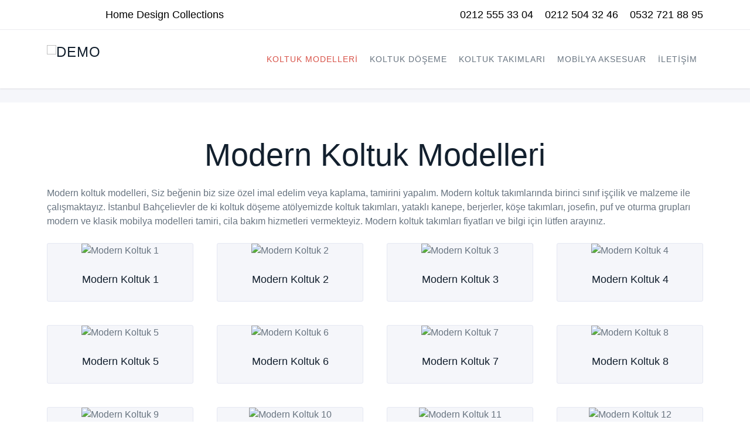

--- FILE ---
content_type: text/html; charset=utf-8
request_url: https://koltukmodelleri.com/koltuk-modelleri/modern-koltuk-modelleri.html
body_size: 8800
content:
<!DOCTYPE HTML>
<html lang="tr-tr" dir="ltr"  data-config='{"twitter":0,"plusone":0,"facebook":0,"style":"default"}'>

    <head>
    <meta charset="utf-8">
<meta http-equiv="X-UA-Compatible" content="IE=edge">
<meta name="viewport" content="width=device-width, initial-scale=1">
<base href="https://koltukmodelleri.com/koltuk-modelleri/modern-koltuk-modelleri.html" />
	<meta name="keywords" content="modern, koltuk, kanepe, döşeme, kaplama, tamiri, imalatı, modern koltuk, modern kanepe, koltuk modelleri, koltuk döşeme bahçelievler döşeme" />
	<meta name="author" content="Super User" />
	<meta name="description" content="Modern koltuk modelleri, Siz beğenin biz size özel imal edelim veya kaplama, tamirini yapalım. Modern koltuk takımlarında birinci sınıf işçilik ve malzeme ile çalışmaktayız. İstanbul Bahçelievler de ki koltuk döşeme atölyemizde koltuk takımları, yataklı kanepe, berjerler, köşe takımları, josefin, puf ve oturma grupları modern ve klasik mobilya modelleri tamiri, cila bakım hizmetleri vermekteyiz. Modern koltuk takımları fiyatları ve bilgi için lütfen arayınız." />
	<meta name="generator" content="Joomla! - Open Source Content Management" />
	<title>Modern Koltuk Takımları - Modern Koltuk Modelleri</title>
	<link href="/templates/yoo_gusto/favicon.ico" rel="shortcut icon" type="image/vnd.microsoft.icon" />
	<script src="/media/jui/js/jquery.min.js?6d5bf862cb0308ecff0a6d9bea9685dc" type="text/javascript"></script>
	<script src="/media/jui/js/jquery-noconflict.js?6d5bf862cb0308ecff0a6d9bea9685dc" type="text/javascript"></script>
	<script src="/media/jui/js/jquery-migrate.min.js?6d5bf862cb0308ecff0a6d9bea9685dc" type="text/javascript"></script>
	<script src="/media/widgetkit/uikit2-a3276a9c.js" type="text/javascript"></script>
	<script src="/media/widgetkit/wk-scripts-227551e7.js" type="text/javascript"></script>

<link rel="apple-touch-icon-precomposed" href="/templates/yoo_gusto/apple_touch_icon.png">
<link rel="stylesheet" href="/templates/yoo_gusto/css/bootstrap.css">
<link rel="stylesheet" href="/templates/yoo_gusto/css/theme.css">
<link rel="stylesheet" href="/templates/yoo_gusto/css/custom.css">
<script src="/templates/yoo_gusto/warp/vendor/uikit/js/uikit.js"></script>
<script src="/templates/yoo_gusto/warp/vendor/uikit/js/components/autocomplete.js"></script>
<script src="/templates/yoo_gusto/warp/vendor/uikit/js/components/datepicker.js"></script>
<script src="/templates/yoo_gusto/warp/vendor/uikit/js/components/search.js"></script>
<script src="/templates/yoo_gusto/warp/vendor/uikit/js/components/sticky.js"></script>
<script src="/templates/yoo_gusto/warp/vendor/uikit/js/components/timepicker.js"></script>
<script src="/templates/yoo_gusto/warp/vendor/uikit/js/components/tooltip.js"></script>
<script src="/templates/yoo_gusto/warp/js/social.js"></script>
<script src="/templates/yoo_gusto/js/theme.js"></script>
    </head>

    <body class="tm-isblog     ">

                <div class="tm-block-toolbar uk-hidden-small">
            <div class="uk-container uk-container-center">
                <div class="tm-toolbar-container">
                    <div class="uk-panel">
	<h4 style="text-align: left;"><strong><span style="color: #000000;">                    Home Design Collections</span></strong></h4></div>
<div class="uk-panel">
	<h4 style="text-align: left;"><strong> <img src="/images/tel.png" alt="" width="35" height="35" /> <span style="color: #000000;">0212 555 33 04</span>   <img src="/images/tel.png" alt="" width="35" height="35" /><span style="color: #000000;"> 0212 504 32 46</span>   <img src="/images/whatsapp.png" alt="" width="35" height="35" /> <span style="color: #000000;">0532 721 88 95</span></strong></h4></div>                </div>
            </div>
        </div>
        
                 <div class="tm-navbar " data-uk-sticky="{media: 767}">
            <div class="uk-container uk-container-center">

                <nav class="tm-navbar-container">

                                        <div class="tm-nav-logo uk-hidden-small">
                        <a class="tm-logo uk-navbar-brand uk-responsive-width uk-responsive-height" href="https://koltukmodelleri.com">
	<p><img src="/images/yootheme/demo/default/logo.svg" alt="Demo" width="320" height="75" /> <img class="tm-logo-sticky" src="/images/yootheme/demo/default/logo_sticky.svg" alt="Sticky Logo" /></p></a>
                    </div>
                    
                                        <div class="tm-nav uk-hidden-small">
                        <ul class="uk-navbar-nav uk-hidden-small">
<li class="uk-parent uk-active" data-uk-dropdown="{}" aria-haspopup="true" aria-expanded="false"><a href="/">Koltuk Modelleri</a><div class="uk-dropdown uk-dropdown-navbar uk-dropdown-width-1"><div class="uk-grid uk-dropdown-grid"><div class="uk-width-1-1"><ul class="uk-nav uk-nav-navbar"><li><a href="/koltuk-modelleri/kose-koltuk.html">Köşe Koltuk</a></li><li class="uk-active"><a href="/koltuk-modelleri/modern-koltuk-modelleri.html">Modern Koltuk</a></li><li><a href="/koltuk-modelleri/klasik-koltuk-modelleri.html">Klasik Koltuk</a></li><li><a href="/koltuk-modelleri/modern-berjer-koltuk-modelleri.html">Modern Berjer</a></li><li><a href="/koltuk-modelleri/klasik-berjer-modelleri-berjer-koltuk.html">Klasik Berjer</a></li><li><a href="/koltuk-modelleri/josefin-koltuk-modelleri.html">Josefin Koltuk</a></li><li><a href="/koltuk-modelleri/fasulye-koltuk-modelleri.html">Fasulye Koltuk</a></li><li><a href="/koltuk-modelleri/chester-koltuk-modelleri.html">Chester Koltuk</a></li><li><a href="/koltuk-modelleri/puf-modelleri.html">Puf Modelleri</a></li><li><a href="/koltuk-modelleri/sandalye-modelleri.html">Sandalye</a></li><li><a href="/koltuk-modelleri/mobilya-cila.html">Mobilya Cila</a></li></ul></div></div></div></li><li class="uk-parent" data-uk-dropdown="{}" aria-haspopup="true" aria-expanded="false"><a href="/koltuk-doseme.html">Koltuk Döşeme</a><div class="uk-dropdown uk-dropdown-navbar uk-dropdown-width-1"><div class="uk-grid uk-dropdown-grid"><div class="uk-width-1-1"><ul class="uk-nav uk-nav-navbar"><li><a href="/koltuk-doseme/modern-kanepe-koltuk-doseme.html">Modern Kanepe</a></li><li><a href="/koltuk-doseme/klasik-koltuk-koltuk-doseme.html">Klasik Koltuk</a></li><li><a href="/koltuk-doseme/modern-berjer-koltuk-doseme.html">Modern Berjer</a></li><li><a href="/koltuk-doseme/klasik-berjer.html">Klasik Berjer</a></li><li><a href="/koltuk-doseme/puf.html">Puf</a></li></ul></div></div></div></li><li class="uk-parent" data-uk-dropdown="{}" aria-haspopup="true" aria-expanded="false"><a href="/koltuk-takimlari.html">Koltuk Takımları</a><div class="uk-dropdown uk-dropdown-navbar uk-dropdown-width-1"><div class="uk-grid uk-dropdown-grid"><div class="uk-width-1-1"><ul class="uk-nav uk-nav-navbar"><li><a href="/koltuk-takimlari/kose-koltuk-modelleri.html">köşe koltuk</a></li><li><a href="/koltuk-takimlari/kanepe-modelleri.html">Kanepe</a></li><li><a href="/koltuk-takimlari/berjer-koltuk-modelleri.html">Berjer</a></li><li><a href="/koltuk-takimlari/josefin-koltuk.html">Josefin koltuk</a></li><li><a href="/koltuk-takimlari/puf.html">Puf</a></li><li><a href="/koltuk-takimlari/chester-koltuk.html">Chester Koltuk</a></li></ul></div></div></div></li><li class="uk-parent" data-uk-dropdown="{}" aria-haspopup="true" aria-expanded="false"><a href="/mobilya-aksesuar.html">Mobilya Aksesuar</a><div class="uk-dropdown uk-dropdown-navbar uk-dropdown-width-1"><div class="uk-grid uk-dropdown-grid"><div class="uk-width-1-1"><ul class="uk-nav uk-nav-navbar"><li><a href="/mobilya-aksesuar/konsol.html">Konsol</a></li><li><a href="/mobilya-aksesuar/komidin.html">Komidin</a></li><li><a href="/mobilya-aksesuar/sifonyer.html">Şifonyer</a></li><li><a href="/mobilya-aksesuar/zigon-sehpa.html">Zigon Sehpa</a></li><li><a href="/mobilya-aksesuar/telefonluk.html">Telefonluk</a></li><li><a href="/mobilya-aksesuar/saksilik.html">Saksılık</a></li><li><a href="/mobilya-aksesuar/sehpa.html">Sehpa</a></li><li><a href="/mobilya-aksesuar/orta-sehpa.html">Orta Sehpa</a></li><li><a href="/mobilya-aksesuar/aksesuar.html">Aksesuar</a></li><li><a href="/mobilya-aksesuar/sandalye.html">Sandalye</a></li><li><a href="/mobilya-aksesuar/kitaplik.html">Kitaplık</a></li><li><a href="/mobilya-aksesuar/gumusluk.html">Gümüşlük</a></li><li><a href="/mobilya-aksesuar/cay-takimi.html">Çay Takımı</a></li><li><a href="/mobilya-aksesuar/makyaj-masasi.html">Makyaj Masası</a></li><li><a href="/mobilya-aksesuar/ayakkabilik.html">Ayakkabılık</a></li><li><a href="/mobilya-aksesuar/calisma-masasi.html">Çalışma Masası</a></li><li><a href="/mobilya-aksesuar/askilik.html">Askılık</a></li><li><a href="/mobilya-aksesuar/ayna-modelleri.html">Ayna Modelleri</a></li><li><a href="/mobilya-aksesuar/fiskos.html">Fiskos</a></li><li><a href="/mobilya-aksesuar/masa-modelleri.html">Masa Modelleri</a></li><li><a href="/mobilya-aksesuar/dresuar.html">Dresuar</a></li><li><a href="/mobilya-aksesuar/yatak-basliklari.html">Yatak Başlıkları</a></li><li><a href="/mobilya-aksesuar/tv-sehpalari.html">Tv Sehpaları</a></li><li><a href="/mobilya-aksesuar/vitrin.html">Vitrin</a></li></ul></div></div></div></li><li><a href="/engin-koltuk.html">İletişim</a></li></ul>                    </div>
                    
                                        <a href="#offcanvas" class="uk-navbar-toggle uk-visible-small" data-uk-offcanvas></a>
                    
                                        <div class="uk-navbar-content uk-navbar-center uk-visible-small">
                        <a class="uk-responsive-width uk-responsive-height" href="https://koltukmodelleri.com">
	<img src="/images/yootheme/demo/default/logo.svg" width="140" height="40" alt="Demo"></a>
                    </div>
                    
                </nav>

            </div>
        </div>
        
                <div id="tm-top-a" class="tm-block-top-a uk-block uk-block-muted tm-block-fullwidth uk-block-large " >

            <div class="uk-container uk-container-center">

                <section class="tm-top-a uk-grid" data-uk-grid-match="{target:'> div > .uk-panel'}" data-uk-grid-margin>
                    
<div class="uk-width-1-1"><div class="uk-panel">
	<p><img src="/images/koltuk_intro.jpg" alt="" /></p></div></div>
                </section>

            </div>

        </div>
        
        
        
        
                <div id="tm-main" class="tm-block-main uk-block uk-block-default" >

            <div class="uk-container uk-container-center">

                <div class="tm-middle uk-grid" data-uk-grid-match data-uk-grid-margin>

                                        <div class="tm-main uk-width-medium-1-1">

                        
                                                <main id="tm-content" class="tm-content">

                            
                            <div id="system-message-container">
</div>
<article class="uk-article " >

    
        
        
                
                                
                
                                <div class="tm-article-content uk-margin">
                    
<h1 style="text-align: center;">Modern Koltuk Modelleri</h1>
<p><strong>Modern koltuk</strong> modelleri, Siz beğenin biz size özel imal edelim veya kaplama, tamirini yapalım. <strong>Modern koltuk</strong> takımlarında birinci sınıf işçilik ve malzeme ile çalışmaktayız. <strong>İstanbul Bahçelievler</strong> de ki koltuk döşeme atölyemizde koltuk takımları, yataklı <strong>kanepe</strong>, berjerler, köşe takımları, josefin, puf ve oturma grupları modern ve klasik mobilya modelleri tamiri, cila bakım hizmetleri vermekteyiz. Modern koltuk takımları fiyatları ve bilgi için lütfen arayınız.</p>
<p>

<div id="wk-grid90f" class="uk-grid-width-1-1 uk-grid-width-medium-1-3 uk-grid-width-large-1-4 uk-grid uk-grid-match uk-text-center" data-uk-grid-match="{target:'> div > .uk-panel', row:true}" data-uk-grid-margin >

    
    <div>
    
<div class="uk-panel uk-panel-box uk-panel-box-secondary">

    <div class="uk-panel-teaser">

        <figure class="uk-overlay uk-overlay-hover ">

            <img src="/images/koltuk_katalog/modern_kanepe_modelleri/modern_koltuk_1.jpg" class="uk-overlay-scale" alt="Modern Koltuk 1" width="850" height="510">
            
            
                            <div class="uk-overlay-panel uk-overlay-icon uk-overlay-fade"></div>
            
                                                                        <a class="uk-position-cover" href="/images/koltuk_katalog/modern_kanepe_modelleri/modern_koltuk_1.jpg" data-lightbox-type="image" data-uk-lightbox="{group:'.wk-190f'}" ></a>
                                                
        </figure>

    </div>

    
                <h3 class="uk-h4 uk-margin-bottom-remove">Modern Koltuk 1</h3>
        
        
    
</div>
    </div>

        
    <div>
    
<div class="uk-panel uk-panel-box uk-panel-box-secondary">

    <div class="uk-panel-teaser">

        <figure class="uk-overlay uk-overlay-hover ">

            <img src="/images/koltuk_katalog/modern_kanepe_modelleri/modern_koltuk_2.jpg" class="uk-overlay-scale" alt="Modern Koltuk 2" width="850" height="510">
            
            
                            <div class="uk-overlay-panel uk-overlay-icon uk-overlay-fade"></div>
            
                                                                        <a class="uk-position-cover" href="/images/koltuk_katalog/modern_kanepe_modelleri/modern_koltuk_2.jpg" data-lightbox-type="image" data-uk-lightbox="{group:'.wk-190f'}" ></a>
                                                
        </figure>

    </div>

    
                <h3 class="uk-h4 uk-margin-bottom-remove">Modern Koltuk 2</h3>
        
        
    
</div>
    </div>

        
    <div>
    
<div class="uk-panel uk-panel-box uk-panel-box-secondary">

    <div class="uk-panel-teaser">

        <figure class="uk-overlay uk-overlay-hover ">

            <img src="/images/koltuk_katalog/modern_kanepe_modelleri/modern_koltuk_3.jpg" class="uk-overlay-scale" alt="Modern Koltuk 3" width="850" height="510">
            
            
                            <div class="uk-overlay-panel uk-overlay-icon uk-overlay-fade"></div>
            
                                                                        <a class="uk-position-cover" href="/images/koltuk_katalog/modern_kanepe_modelleri/modern_koltuk_3.jpg" data-lightbox-type="image" data-uk-lightbox="{group:'.wk-190f'}" ></a>
                                                
        </figure>

    </div>

    
                <h3 class="uk-h4 uk-margin-bottom-remove">Modern Koltuk 3</h3>
        
        
    
</div>
    </div>

        
    <div>
    
<div class="uk-panel uk-panel-box uk-panel-box-secondary">

    <div class="uk-panel-teaser">

        <figure class="uk-overlay uk-overlay-hover ">

            <img src="/images/koltuk_katalog/modern_kanepe_modelleri/modern_koltuk_4.jpg" class="uk-overlay-scale" alt="Modern Koltuk 4" width="850" height="510">
            
            
                            <div class="uk-overlay-panel uk-overlay-icon uk-overlay-fade"></div>
            
                                                                        <a class="uk-position-cover" href="/images/koltuk_katalog/modern_kanepe_modelleri/modern_koltuk_4.jpg" data-lightbox-type="image" data-uk-lightbox="{group:'.wk-190f'}" ></a>
                                                
        </figure>

    </div>

    
                <h3 class="uk-h4 uk-margin-bottom-remove">Modern Koltuk 4</h3>
        
        
    
</div>
    </div>

        
    <div>
    
<div class="uk-panel uk-panel-box uk-panel-box-secondary">

    <div class="uk-panel-teaser">

        <figure class="uk-overlay uk-overlay-hover ">

            <img src="/images/koltuk_katalog/modern_kanepe_modelleri/modern_koltuk_5.jpg" class="uk-overlay-scale" alt="Modern Koltuk 5" width="850" height="509">
            
            
                            <div class="uk-overlay-panel uk-overlay-icon uk-overlay-fade"></div>
            
                                                                        <a class="uk-position-cover" href="/images/koltuk_katalog/modern_kanepe_modelleri/modern_koltuk_5.jpg" data-lightbox-type="image" data-uk-lightbox="{group:'.wk-190f'}" ></a>
                                                
        </figure>

    </div>

    
                <h3 class="uk-h4 uk-margin-bottom-remove">Modern Koltuk 5</h3>
        
        
    
</div>
    </div>

        
    <div>
    
<div class="uk-panel uk-panel-box uk-panel-box-secondary">

    <div class="uk-panel-teaser">

        <figure class="uk-overlay uk-overlay-hover ">

            <img src="/images/koltuk_katalog/modern_kanepe_modelleri/modern_koltuk_6.jpg" class="uk-overlay-scale" alt="Modern Koltuk 6" width="850" height="510">
            
            
                            <div class="uk-overlay-panel uk-overlay-icon uk-overlay-fade"></div>
            
                                                                        <a class="uk-position-cover" href="/images/koltuk_katalog/modern_kanepe_modelleri/modern_koltuk_6.jpg" data-lightbox-type="image" data-uk-lightbox="{group:'.wk-190f'}" ></a>
                                                
        </figure>

    </div>

    
                <h3 class="uk-h4 uk-margin-bottom-remove">Modern Koltuk 6</h3>
        
        
    
</div>
    </div>

        
    <div>
    
<div class="uk-panel uk-panel-box uk-panel-box-secondary">

    <div class="uk-panel-teaser">

        <figure class="uk-overlay uk-overlay-hover ">

            <img src="/images/koltuk_katalog/modern_kanepe_modelleri/modern_koltuk_7.jpg" class="uk-overlay-scale" alt="Modern Koltuk 7" width="850" height="511">
            
            
                            <div class="uk-overlay-panel uk-overlay-icon uk-overlay-fade"></div>
            
                                                                        <a class="uk-position-cover" href="/images/koltuk_katalog/modern_kanepe_modelleri/modern_koltuk_7.jpg" data-lightbox-type="image" data-uk-lightbox="{group:'.wk-190f'}" ></a>
                                                
        </figure>

    </div>

    
                <h3 class="uk-h4 uk-margin-bottom-remove">Modern Koltuk 7</h3>
        
        
    
</div>
    </div>

        
    <div>
    
<div class="uk-panel uk-panel-box uk-panel-box-secondary">

    <div class="uk-panel-teaser">

        <figure class="uk-overlay uk-overlay-hover ">

            <img src="/images/koltuk_katalog/modern_kanepe_modelleri/modern_koltuk_8.jpg" class="uk-overlay-scale" alt="Modern Koltuk 8" width="850" height="510">
            
            
                            <div class="uk-overlay-panel uk-overlay-icon uk-overlay-fade"></div>
            
                                                                        <a class="uk-position-cover" href="/images/koltuk_katalog/modern_kanepe_modelleri/modern_koltuk_8.jpg" data-lightbox-type="image" data-uk-lightbox="{group:'.wk-190f'}" ></a>
                                                
        </figure>

    </div>

    
                <h3 class="uk-h4 uk-margin-bottom-remove">Modern Koltuk 8</h3>
        
        
    
</div>
    </div>

        
    <div>
    
<div class="uk-panel uk-panel-box uk-panel-box-secondary">

    <div class="uk-panel-teaser">

        <figure class="uk-overlay uk-overlay-hover ">

            <img src="/images/koltuk_katalog/modern_kanepe_modelleri/modern_koltuk_9.jpg" class="uk-overlay-scale" alt="Modern Koltuk 9" width="850" height="511">
            
            
                            <div class="uk-overlay-panel uk-overlay-icon uk-overlay-fade"></div>
            
                                                                        <a class="uk-position-cover" href="/images/koltuk_katalog/modern_kanepe_modelleri/modern_koltuk_9.jpg" data-lightbox-type="image" data-uk-lightbox="{group:'.wk-190f'}" ></a>
                                                
        </figure>

    </div>

    
                <h3 class="uk-h4 uk-margin-bottom-remove">Modern Koltuk 9</h3>
        
        
    
</div>
    </div>

        
    <div>
    
<div class="uk-panel uk-panel-box uk-panel-box-secondary">

    <div class="uk-panel-teaser">

        <figure class="uk-overlay uk-overlay-hover ">

            <img src="/images/koltuk_katalog/modern_kanepe_modelleri/modern_koltuk_10.jpg" class="uk-overlay-scale" alt="Modern Koltuk 10" width="850" height="510">
            
            
                            <div class="uk-overlay-panel uk-overlay-icon uk-overlay-fade"></div>
            
                                                                        <a class="uk-position-cover" href="/images/koltuk_katalog/modern_kanepe_modelleri/modern_koltuk_10.jpg" data-lightbox-type="image" data-uk-lightbox="{group:'.wk-190f'}" ></a>
                                                
        </figure>

    </div>

    
                <h3 class="uk-h4 uk-margin-bottom-remove">Modern Koltuk 10</h3>
        
        
    
</div>
    </div>

        
    <div>
    
<div class="uk-panel uk-panel-box uk-panel-box-secondary">

    <div class="uk-panel-teaser">

        <figure class="uk-overlay uk-overlay-hover ">

            <img src="/images/koltuk_katalog/modern_kanepe_modelleri/modern_koltuk_11.jpg" class="uk-overlay-scale" alt="Modern Koltuk 11" width="850" height="510">
            
            
                            <div class="uk-overlay-panel uk-overlay-icon uk-overlay-fade"></div>
            
                                                                        <a class="uk-position-cover" href="/images/koltuk_katalog/modern_kanepe_modelleri/modern_koltuk_11.jpg" data-lightbox-type="image" data-uk-lightbox="{group:'.wk-190f'}" ></a>
                                                
        </figure>

    </div>

    
                <h3 class="uk-h4 uk-margin-bottom-remove">Modern Koltuk 11</h3>
        
        
    
</div>
    </div>

        
    <div>
    
<div class="uk-panel uk-panel-box uk-panel-box-secondary">

    <div class="uk-panel-teaser">

        <figure class="uk-overlay uk-overlay-hover ">

            <img src="/images/koltuk_katalog/modern_kanepe_modelleri/modern_koltuk_12.jpg" class="uk-overlay-scale" alt="Modern Koltuk 12" width="850" height="511">
            
            
                            <div class="uk-overlay-panel uk-overlay-icon uk-overlay-fade"></div>
            
                                                                        <a class="uk-position-cover" href="/images/koltuk_katalog/modern_kanepe_modelleri/modern_koltuk_12.jpg" data-lightbox-type="image" data-uk-lightbox="{group:'.wk-190f'}" ></a>
                                                
        </figure>

    </div>

    
                <h3 class="uk-h4 uk-margin-bottom-remove">Modern Koltuk 12</h3>
        
        
    
</div>
    </div>

        
    <div>
    
<div class="uk-panel uk-panel-box uk-panel-box-secondary">

    <div class="uk-panel-teaser">

        <figure class="uk-overlay uk-overlay-hover ">

            <img src="/images/koltuk_katalog/modern_kanepe_modelleri/modern_koltuk_13.jpg" class="uk-overlay-scale" alt="Modern Koltuk 13" width="851" height="510">
            
            
                            <div class="uk-overlay-panel uk-overlay-icon uk-overlay-fade"></div>
            
                                                                        <a class="uk-position-cover" href="/images/koltuk_katalog/modern_kanepe_modelleri/modern_koltuk_13.jpg" data-lightbox-type="image" data-uk-lightbox="{group:'.wk-190f'}" ></a>
                                                
        </figure>

    </div>

    
                <h3 class="uk-h4 uk-margin-bottom-remove">Modern Koltuk 13</h3>
        
        
    
</div>
    </div>

        
    <div>
    
<div class="uk-panel uk-panel-box uk-panel-box-secondary">

    <div class="uk-panel-teaser">

        <figure class="uk-overlay uk-overlay-hover ">

            <img src="/images/koltuk_katalog/modern_kanepe_modelleri/modern_koltuk_14.jpg" class="uk-overlay-scale" alt="Modern Koltuk 14" width="850" height="510">
            
            
                            <div class="uk-overlay-panel uk-overlay-icon uk-overlay-fade"></div>
            
                                                                        <a class="uk-position-cover" href="/images/koltuk_katalog/modern_kanepe_modelleri/modern_koltuk_14.jpg" data-lightbox-type="image" data-uk-lightbox="{group:'.wk-190f'}" ></a>
                                                
        </figure>

    </div>

    
                <h3 class="uk-h4 uk-margin-bottom-remove">Modern Koltuk 14</h3>
        
        
    
</div>
    </div>

        
    <div>
    
<div class="uk-panel uk-panel-box uk-panel-box-secondary">

    <div class="uk-panel-teaser">

        <figure class="uk-overlay uk-overlay-hover ">

            <img src="/images/koltuk_katalog/modern_kanepe_modelleri/modern_koltuk_15.jpg" class="uk-overlay-scale" alt="Modern Koltuk 15" width="850" height="510">
            
            
                            <div class="uk-overlay-panel uk-overlay-icon uk-overlay-fade"></div>
            
                                                                        <a class="uk-position-cover" href="/images/koltuk_katalog/modern_kanepe_modelleri/modern_koltuk_15.jpg" data-lightbox-type="image" data-uk-lightbox="{group:'.wk-190f'}" ></a>
                                                
        </figure>

    </div>

    
                <h3 class="uk-h4 uk-margin-bottom-remove">Modern Koltuk 15</h3>
        
        
    
</div>
    </div>

        
    <div>
    
<div class="uk-panel uk-panel-box uk-panel-box-secondary">

    <div class="uk-panel-teaser">

        <figure class="uk-overlay uk-overlay-hover ">

            <img src="/images/koltuk_katalog/modern_kanepe_modelleri/modern_koltuk_16.jpg" class="uk-overlay-scale" alt="Modern Koltuk 16" width="850" height="510">
            
            
                            <div class="uk-overlay-panel uk-overlay-icon uk-overlay-fade"></div>
            
                                                                        <a class="uk-position-cover" href="/images/koltuk_katalog/modern_kanepe_modelleri/modern_koltuk_16.jpg" data-lightbox-type="image" data-uk-lightbox="{group:'.wk-190f'}" ></a>
                                                
        </figure>

    </div>

    
                <h3 class="uk-h4 uk-margin-bottom-remove">Modern Koltuk 16</h3>
        
        
    
</div>
    </div>

        
    <div>
    
<div class="uk-panel uk-panel-box uk-panel-box-secondary">

    <div class="uk-panel-teaser">

        <figure class="uk-overlay uk-overlay-hover ">

            <img src="/images/koltuk_katalog/modern_kanepe_modelleri/modern_koltuk_17.jpg" class="uk-overlay-scale" alt="Modern Koltuk 17" width="850" height="510">
            
            
                            <div class="uk-overlay-panel uk-overlay-icon uk-overlay-fade"></div>
            
                                                                        <a class="uk-position-cover" href="/images/koltuk_katalog/modern_kanepe_modelleri/modern_koltuk_17.jpg" data-lightbox-type="image" data-uk-lightbox="{group:'.wk-190f'}" ></a>
                                                
        </figure>

    </div>

    
                <h3 class="uk-h4 uk-margin-bottom-remove">Modern Koltuk 17</h3>
        
        
    
</div>
    </div>

        
    <div>
    
<div class="uk-panel uk-panel-box uk-panel-box-secondary">

    <div class="uk-panel-teaser">

        <figure class="uk-overlay uk-overlay-hover ">

            <img src="/images/koltuk_katalog/modern_kanepe_modelleri/modern_koltuk_18.jpg" class="uk-overlay-scale" alt="Modern Koltuk 18" width="850" height="510">
            
            
                            <div class="uk-overlay-panel uk-overlay-icon uk-overlay-fade"></div>
            
                                                                        <a class="uk-position-cover" href="/images/koltuk_katalog/modern_kanepe_modelleri/modern_koltuk_18.jpg" data-lightbox-type="image" data-uk-lightbox="{group:'.wk-190f'}" ></a>
                                                
        </figure>

    </div>

    
                <h3 class="uk-h4 uk-margin-bottom-remove">Modern Koltuk 18</h3>
        
        
    
</div>
    </div>

        
    <div>
    
<div class="uk-panel uk-panel-box uk-panel-box-secondary">

    <div class="uk-panel-teaser">

        <figure class="uk-overlay uk-overlay-hover ">

            <img src="/images/koltuk_katalog/modern_kanepe_modelleri/modern_koltuk_19.jpg" class="uk-overlay-scale" alt="Modern Koltuk 19" width="850" height="510">
            
            
                            <div class="uk-overlay-panel uk-overlay-icon uk-overlay-fade"></div>
            
                                                                        <a class="uk-position-cover" href="/images/koltuk_katalog/modern_kanepe_modelleri/modern_koltuk_19.jpg" data-lightbox-type="image" data-uk-lightbox="{group:'.wk-190f'}" ></a>
                                                
        </figure>

    </div>

    
                <h3 class="uk-h4 uk-margin-bottom-remove">Modern Koltuk 19</h3>
        
        
    
</div>
    </div>

        
    <div>
    
<div class="uk-panel uk-panel-box uk-panel-box-secondary">

    <div class="uk-panel-teaser">

        <figure class="uk-overlay uk-overlay-hover ">

            <img src="/images/koltuk_katalog/modern_kanepe_modelleri/modern_koltuk_20.jpg" class="uk-overlay-scale" alt="Modern Koltuk 20" width="850" height="510">
            
            
                            <div class="uk-overlay-panel uk-overlay-icon uk-overlay-fade"></div>
            
                                                                        <a class="uk-position-cover" href="/images/koltuk_katalog/modern_kanepe_modelleri/modern_koltuk_20.jpg" data-lightbox-type="image" data-uk-lightbox="{group:'.wk-190f'}" ></a>
                                                
        </figure>

    </div>

    
                <h3 class="uk-h4 uk-margin-bottom-remove">Modern Koltuk 20</h3>
        
        
    
</div>
    </div>

        
    <div>
    
<div class="uk-panel uk-panel-box uk-panel-box-secondary">

    <div class="uk-panel-teaser">

        <figure class="uk-overlay uk-overlay-hover ">

            <img src="/images/koltuk_katalog/modern_kanepe_modelleri/modern_koltuk_21.jpg" class="uk-overlay-scale" alt="Modern Koltuk 21" width="850" height="510">
            
            
                            <div class="uk-overlay-panel uk-overlay-icon uk-overlay-fade"></div>
            
                                                                        <a class="uk-position-cover" href="/images/koltuk_katalog/modern_kanepe_modelleri/modern_koltuk_21.jpg" data-lightbox-type="image" data-uk-lightbox="{group:'.wk-190f'}" ></a>
                                                
        </figure>

    </div>

    
                <h3 class="uk-h4 uk-margin-bottom-remove">Modern Koltuk 21</h3>
        
        
    
</div>
    </div>

        
    <div>
    
<div class="uk-panel uk-panel-box uk-panel-box-secondary">

    <div class="uk-panel-teaser">

        <figure class="uk-overlay uk-overlay-hover ">

            <img src="/images/koltuk_katalog/modern_kanepe_modelleri/modern_koltuk_22.jpg" class="uk-overlay-scale" alt="Modern Koltuk 22" width="850" height="510">
            
            
                            <div class="uk-overlay-panel uk-overlay-icon uk-overlay-fade"></div>
            
                                                                        <a class="uk-position-cover" href="/images/koltuk_katalog/modern_kanepe_modelleri/modern_koltuk_22.jpg" data-lightbox-type="image" data-uk-lightbox="{group:'.wk-190f'}" ></a>
                                                
        </figure>

    </div>

    
                <h3 class="uk-h4 uk-margin-bottom-remove">Modern Koltuk 22</h3>
        
        
    
</div>
    </div>

        
    <div>
    
<div class="uk-panel uk-panel-box uk-panel-box-secondary">

    <div class="uk-panel-teaser">

        <figure class="uk-overlay uk-overlay-hover ">

            <img src="/images/koltuk_katalog/modern_kanepe_modelleri/modern_koltuk_23.jpg" class="uk-overlay-scale" alt="Modern Koltuk 23" width="850" height="510">
            
            
                            <div class="uk-overlay-panel uk-overlay-icon uk-overlay-fade"></div>
            
                                                                        <a class="uk-position-cover" href="/images/koltuk_katalog/modern_kanepe_modelleri/modern_koltuk_23.jpg" data-lightbox-type="image" data-uk-lightbox="{group:'.wk-190f'}" ></a>
                                                
        </figure>

    </div>

    
                <h3 class="uk-h4 uk-margin-bottom-remove">Modern Koltuk 23</h3>
        
        
    
</div>
    </div>

        
    <div>
    
<div class="uk-panel uk-panel-box uk-panel-box-secondary">

    <div class="uk-panel-teaser">

        <figure class="uk-overlay uk-overlay-hover ">

            <img src="/images/koltuk_katalog/modern_kanepe_modelleri/modern_koltuk_24.jpg" class="uk-overlay-scale" alt="Modern Koltuk 24" width="850" height="510">
            
            
                            <div class="uk-overlay-panel uk-overlay-icon uk-overlay-fade"></div>
            
                                                                        <a class="uk-position-cover" href="/images/koltuk_katalog/modern_kanepe_modelleri/modern_koltuk_24.jpg" data-lightbox-type="image" data-uk-lightbox="{group:'.wk-190f'}" ></a>
                                                
        </figure>

    </div>

    
                <h3 class="uk-h4 uk-margin-bottom-remove">Modern Koltuk 24</h3>
        
        
    
</div>
    </div>

        
    <div>
    
<div class="uk-panel uk-panel-box uk-panel-box-secondary">

    <div class="uk-panel-teaser">

        <figure class="uk-overlay uk-overlay-hover ">

            <img src="/images/koltuk_katalog/modern_kanepe_modelleri/modern_koltuk_25.jpg" class="uk-overlay-scale" alt="Modern Koltuk 25" width="850" height="510">
            
            
                            <div class="uk-overlay-panel uk-overlay-icon uk-overlay-fade"></div>
            
                                                                        <a class="uk-position-cover" href="/images/koltuk_katalog/modern_kanepe_modelleri/modern_koltuk_25.jpg" data-lightbox-type="image" data-uk-lightbox="{group:'.wk-190f'}" ></a>
                                                
        </figure>

    </div>

    
                <h3 class="uk-h4 uk-margin-bottom-remove">Modern Koltuk 25</h3>
        
        
    
</div>
    </div>

        
    <div>
    
<div class="uk-panel uk-panel-box uk-panel-box-secondary">

    <div class="uk-panel-teaser">

        <figure class="uk-overlay uk-overlay-hover ">

            <img src="/images/koltuk_katalog/modern_kanepe_modelleri/modern_koltuk_26.jpg" class="uk-overlay-scale" alt="Modern Koltuk 26" width="850" height="510">
            
            
                            <div class="uk-overlay-panel uk-overlay-icon uk-overlay-fade"></div>
            
                                                                        <a class="uk-position-cover" href="/images/koltuk_katalog/modern_kanepe_modelleri/modern_koltuk_26.jpg" data-lightbox-type="image" data-uk-lightbox="{group:'.wk-190f'}" ></a>
                                                
        </figure>

    </div>

    
                <h3 class="uk-h4 uk-margin-bottom-remove">Modern Koltuk 26</h3>
        
        
    
</div>
    </div>

        
    <div>
    
<div class="uk-panel uk-panel-box uk-panel-box-secondary">

    <div class="uk-panel-teaser">

        <figure class="uk-overlay uk-overlay-hover ">

            <img src="/images/koltuk_katalog/modern_kanepe_modelleri/modern_koltuk_27.jpg" class="uk-overlay-scale" alt="Modern Koltuk 27" width="850" height="510">
            
            
                            <div class="uk-overlay-panel uk-overlay-icon uk-overlay-fade"></div>
            
                                                                        <a class="uk-position-cover" href="/images/koltuk_katalog/modern_kanepe_modelleri/modern_koltuk_27.jpg" data-lightbox-type="image" data-uk-lightbox="{group:'.wk-190f'}" ></a>
                                                
        </figure>

    </div>

    
                <h3 class="uk-h4 uk-margin-bottom-remove">Modern Koltuk 27</h3>
        
        
    
</div>
    </div>

        
    <div>
    
<div class="uk-panel uk-panel-box uk-panel-box-secondary">

    <div class="uk-panel-teaser">

        <figure class="uk-overlay uk-overlay-hover ">

            <img src="/images/koltuk_katalog/modern_kanepe_modelleri/modern_koltuk_28.jpg" class="uk-overlay-scale" alt="Modern Koltuk 28" width="850" height="510">
            
            
                            <div class="uk-overlay-panel uk-overlay-icon uk-overlay-fade"></div>
            
                                                                        <a class="uk-position-cover" href="/images/koltuk_katalog/modern_kanepe_modelleri/modern_koltuk_28.jpg" data-lightbox-type="image" data-uk-lightbox="{group:'.wk-190f'}" ></a>
                                                
        </figure>

    </div>

    
                <h3 class="uk-h4 uk-margin-bottom-remove">Modern Koltuk 28</h3>
        
        
    
</div>
    </div>

        
    <div>
    
<div class="uk-panel uk-panel-box uk-panel-box-secondary">

    <div class="uk-panel-teaser">

        <figure class="uk-overlay uk-overlay-hover ">

            <img src="/images/koltuk_katalog/modern_kanepe_modelleri/modern_koltuk_29.jpg" class="uk-overlay-scale" alt="Modern Koltuk 29" width="850" height="510">
            
            
                            <div class="uk-overlay-panel uk-overlay-icon uk-overlay-fade"></div>
            
                                                                        <a class="uk-position-cover" href="/images/koltuk_katalog/modern_kanepe_modelleri/modern_koltuk_29.jpg" data-lightbox-type="image" data-uk-lightbox="{group:'.wk-190f'}" ></a>
                                                
        </figure>

    </div>

    
                <h3 class="uk-h4 uk-margin-bottom-remove">Modern Koltuk 29</h3>
        
        
    
</div>
    </div>

        
    <div>
    
<div class="uk-panel uk-panel-box uk-panel-box-secondary">

    <div class="uk-panel-teaser">

        <figure class="uk-overlay uk-overlay-hover ">

            <img src="/images/koltuk_katalog/modern_kanepe_modelleri/modern_koltuk_30.jpg" class="uk-overlay-scale" alt="Modern Koltuk 30" width="850" height="510">
            
            
                            <div class="uk-overlay-panel uk-overlay-icon uk-overlay-fade"></div>
            
                                                                        <a class="uk-position-cover" href="/images/koltuk_katalog/modern_kanepe_modelleri/modern_koltuk_30.jpg" data-lightbox-type="image" data-uk-lightbox="{group:'.wk-190f'}" ></a>
                                                
        </figure>

    </div>

    
                <h3 class="uk-h4 uk-margin-bottom-remove">Modern Koltuk 30</h3>
        
        
    
</div>
    </div>

        
    <div>
    
<div class="uk-panel uk-panel-box uk-panel-box-secondary">

    <div class="uk-panel-teaser">

        <figure class="uk-overlay uk-overlay-hover ">

            <img src="/images/koltuk_katalog/modern_kanepe_modelleri/modern_koltuk_31.jpg" class="uk-overlay-scale" alt="Modern Koltuk 31" width="850" height="510">
            
            
                            <div class="uk-overlay-panel uk-overlay-icon uk-overlay-fade"></div>
            
                                                                        <a class="uk-position-cover" href="/images/koltuk_katalog/modern_kanepe_modelleri/modern_koltuk_31.jpg" data-lightbox-type="image" data-uk-lightbox="{group:'.wk-190f'}" ></a>
                                                
        </figure>

    </div>

    
                <h3 class="uk-h4 uk-margin-bottom-remove">Modern Koltuk 31</h3>
        
        
    
</div>
    </div>

        
    <div>
    
<div class="uk-panel uk-panel-box uk-panel-box-secondary">

    <div class="uk-panel-teaser">

        <figure class="uk-overlay uk-overlay-hover ">

            <img src="/images/koltuk_katalog/modern_kanepe_modelleri/modern_koltuk_32.jpg" class="uk-overlay-scale" alt="Modern Koltuk 32" width="850" height="510">
            
            
                            <div class="uk-overlay-panel uk-overlay-icon uk-overlay-fade"></div>
            
                                                                        <a class="uk-position-cover" href="/images/koltuk_katalog/modern_kanepe_modelleri/modern_koltuk_32.jpg" data-lightbox-type="image" data-uk-lightbox="{group:'.wk-190f'}" ></a>
                                                
        </figure>

    </div>

    
                <h3 class="uk-h4 uk-margin-bottom-remove">Modern Koltuk 32</h3>
        
        
    
</div>
    </div>

        
    <div>
    
<div class="uk-panel uk-panel-box uk-panel-box-secondary">

    <div class="uk-panel-teaser">

        <figure class="uk-overlay uk-overlay-hover ">

            <img src="/images/koltuk_katalog/modern_kanepe_modelleri/modern_koltuk_33.jpg" class="uk-overlay-scale" alt="Modern Koltuk 33" width="850" height="511">
            
            
                            <div class="uk-overlay-panel uk-overlay-icon uk-overlay-fade"></div>
            
                                                                        <a class="uk-position-cover" href="/images/koltuk_katalog/modern_kanepe_modelleri/modern_koltuk_33.jpg" data-lightbox-type="image" data-uk-lightbox="{group:'.wk-190f'}" ></a>
                                                
        </figure>

    </div>

    
                <h3 class="uk-h4 uk-margin-bottom-remove">Modern Koltuk 33</h3>
        
        
    
</div>
    </div>

        
    <div>
    
<div class="uk-panel uk-panel-box uk-panel-box-secondary">

    <div class="uk-panel-teaser">

        <figure class="uk-overlay uk-overlay-hover ">

            <img src="/images/koltuk_katalog/modern_kanepe_modelleri/modern_koltuk_34.jpg" class="uk-overlay-scale" alt="Modern Koltuk 34" width="850" height="511">
            
            
                            <div class="uk-overlay-panel uk-overlay-icon uk-overlay-fade"></div>
            
                                                                        <a class="uk-position-cover" href="/images/koltuk_katalog/modern_kanepe_modelleri/modern_koltuk_34.jpg" data-lightbox-type="image" data-uk-lightbox="{group:'.wk-190f'}" ></a>
                                                
        </figure>

    </div>

    
                <h3 class="uk-h4 uk-margin-bottom-remove">Modern Koltuk 34</h3>
        
        
    
</div>
    </div>

        
    <div>
    
<div class="uk-panel uk-panel-box uk-panel-box-secondary">

    <div class="uk-panel-teaser">

        <figure class="uk-overlay uk-overlay-hover ">

            <img src="/images/koltuk_katalog/modern_kanepe_modelleri/modern_koltuk_35.jpg" class="uk-overlay-scale" alt="Modern Koltuk 35" width="850" height="510">
            
            
                            <div class="uk-overlay-panel uk-overlay-icon uk-overlay-fade"></div>
            
                                                                        <a class="uk-position-cover" href="/images/koltuk_katalog/modern_kanepe_modelleri/modern_koltuk_35.jpg" data-lightbox-type="image" data-uk-lightbox="{group:'.wk-190f'}" ></a>
                                                
        </figure>

    </div>

    
                <h3 class="uk-h4 uk-margin-bottom-remove">Modern Koltuk 35</h3>
        
        
    
</div>
    </div>

        
    <div>
    
<div class="uk-panel uk-panel-box uk-panel-box-secondary">

    <div class="uk-panel-teaser">

        <figure class="uk-overlay uk-overlay-hover ">

            <img src="/images/koltuk_katalog/modern_kanepe_modelleri/modern_koltuk_36.jpg" class="uk-overlay-scale" alt="Modern Koltuk 36" width="850" height="510">
            
            
                            <div class="uk-overlay-panel uk-overlay-icon uk-overlay-fade"></div>
            
                                                                        <a class="uk-position-cover" href="/images/koltuk_katalog/modern_kanepe_modelleri/modern_koltuk_36.jpg" data-lightbox-type="image" data-uk-lightbox="{group:'.wk-190f'}" ></a>
                                                
        </figure>

    </div>

    
                <h3 class="uk-h4 uk-margin-bottom-remove">Modern Koltuk 36</h3>
        
        
    
</div>
    </div>

        
    <div>
    
<div class="uk-panel uk-panel-box uk-panel-box-secondary">

    <div class="uk-panel-teaser">

        <figure class="uk-overlay uk-overlay-hover ">

            <img src="/images/koltuk_katalog/modern_kanepe_modelleri/modern_koltuk_37.jpg" class="uk-overlay-scale" alt="Modern Koltuk 37" width="850" height="510">
            
            
                            <div class="uk-overlay-panel uk-overlay-icon uk-overlay-fade"></div>
            
                                                                        <a class="uk-position-cover" href="/images/koltuk_katalog/modern_kanepe_modelleri/modern_koltuk_37.jpg" data-lightbox-type="image" data-uk-lightbox="{group:'.wk-190f'}" ></a>
                                                
        </figure>

    </div>

    
                <h3 class="uk-h4 uk-margin-bottom-remove">Modern Koltuk 37</h3>
        
        
    
</div>
    </div>

        
    <div>
    
<div class="uk-panel uk-panel-box uk-panel-box-secondary">

    <div class="uk-panel-teaser">

        <figure class="uk-overlay uk-overlay-hover ">

            <img src="/images/koltuk_katalog/modern_kanepe_modelleri/modern_koltuk_38.jpg" class="uk-overlay-scale" alt="Modern Koltuk 38" width="850" height="510">
            
            
                            <div class="uk-overlay-panel uk-overlay-icon uk-overlay-fade"></div>
            
                                                                        <a class="uk-position-cover" href="/images/koltuk_katalog/modern_kanepe_modelleri/modern_koltuk_38.jpg" data-lightbox-type="image" data-uk-lightbox="{group:'.wk-190f'}" ></a>
                                                
        </figure>

    </div>

    
                <h3 class="uk-h4 uk-margin-bottom-remove">Modern Koltuk 38</h3>
        
        
    
</div>
    </div>

        
    <div>
    
<div class="uk-panel uk-panel-box uk-panel-box-secondary">

    <div class="uk-panel-teaser">

        <figure class="uk-overlay uk-overlay-hover ">

            <img src="/images/koltuk_katalog/modern_kanepe_modelleri/modern_koltuk_39.jpg" class="uk-overlay-scale" alt="Modern Koltuk 39" width="850" height="511">
            
            
                            <div class="uk-overlay-panel uk-overlay-icon uk-overlay-fade"></div>
            
                                                                        <a class="uk-position-cover" href="/images/koltuk_katalog/modern_kanepe_modelleri/modern_koltuk_39.jpg" data-lightbox-type="image" data-uk-lightbox="{group:'.wk-190f'}" ></a>
                                                
        </figure>

    </div>

    
                <h3 class="uk-h4 uk-margin-bottom-remove">Modern Koltuk 39</h3>
        
        
    
</div>
    </div>

        
    <div>
    
<div class="uk-panel uk-panel-box uk-panel-box-secondary">

    <div class="uk-panel-teaser">

        <figure class="uk-overlay uk-overlay-hover ">

            <img src="/images/koltuk_katalog/modern_kanepe_modelleri/modern_koltuk_40.jpg" class="uk-overlay-scale" alt="Modern Koltuk 40" width="850" height="510">
            
            
                            <div class="uk-overlay-panel uk-overlay-icon uk-overlay-fade"></div>
            
                                                                        <a class="uk-position-cover" href="/images/koltuk_katalog/modern_kanepe_modelleri/modern_koltuk_40.jpg" data-lightbox-type="image" data-uk-lightbox="{group:'.wk-190f'}" ></a>
                                                
        </figure>

    </div>

    
                <h3 class="uk-h4 uk-margin-bottom-remove">Modern Koltuk 40</h3>
        
        
    
</div>
    </div>

        
    <div>
    
<div class="uk-panel uk-panel-box uk-panel-box-secondary">

    <div class="uk-panel-teaser">

        <figure class="uk-overlay uk-overlay-hover ">

            <img src="/images/koltuk_katalog/modern_kanepe_modelleri/modern_koltuk_41.jpg" class="uk-overlay-scale" alt="Modern Koltuk 41" width="850" height="510">
            
            
                            <div class="uk-overlay-panel uk-overlay-icon uk-overlay-fade"></div>
            
                                                                        <a class="uk-position-cover" href="/images/koltuk_katalog/modern_kanepe_modelleri/modern_koltuk_41.jpg" data-lightbox-type="image" data-uk-lightbox="{group:'.wk-190f'}" ></a>
                                                
        </figure>

    </div>

    
                <h3 class="uk-h4 uk-margin-bottom-remove">Modern Koltuk 41</h3>
        
        
    
</div>
    </div>

        
    <div>
    
<div class="uk-panel uk-panel-box uk-panel-box-secondary">

    <div class="uk-panel-teaser">

        <figure class="uk-overlay uk-overlay-hover ">

            <img src="/images/koltuk_katalog/modern_kanepe_modelleri/modern_koltuk_42.jpg" class="uk-overlay-scale" alt="Modern Koltuk 42" width="850" height="511">
            
            
                            <div class="uk-overlay-panel uk-overlay-icon uk-overlay-fade"></div>
            
                                                                        <a class="uk-position-cover" href="/images/koltuk_katalog/modern_kanepe_modelleri/modern_koltuk_42.jpg" data-lightbox-type="image" data-uk-lightbox="{group:'.wk-190f'}" ></a>
                                                
        </figure>

    </div>

    
                <h3 class="uk-h4 uk-margin-bottom-remove">Modern Koltuk 42</h3>
        
        
    
</div>
    </div>

        
    <div>
    
<div class="uk-panel uk-panel-box uk-panel-box-secondary">

    <div class="uk-panel-teaser">

        <figure class="uk-overlay uk-overlay-hover ">

            <img src="/images/koltuk_katalog/modern_kanepe_modelleri/modern_koltuk_43.jpg" class="uk-overlay-scale" alt="Modern Koltuk 43" width="850" height="510">
            
            
                            <div class="uk-overlay-panel uk-overlay-icon uk-overlay-fade"></div>
            
                                                                        <a class="uk-position-cover" href="/images/koltuk_katalog/modern_kanepe_modelleri/modern_koltuk_43.jpg" data-lightbox-type="image" data-uk-lightbox="{group:'.wk-190f'}" ></a>
                                                
        </figure>

    </div>

    
                <h3 class="uk-h4 uk-margin-bottom-remove">Modern Koltuk 43</h3>
        
        
    
</div>
    </div>

        
    <div>
    
<div class="uk-panel uk-panel-box uk-panel-box-secondary">

    <div class="uk-panel-teaser">

        <figure class="uk-overlay uk-overlay-hover ">

            <img src="/images/koltuk_katalog/modern_kanepe_modelleri/modern_koltuk_44.jpg" class="uk-overlay-scale" alt="Modern Koltuk 44" width="850" height="510">
            
            
                            <div class="uk-overlay-panel uk-overlay-icon uk-overlay-fade"></div>
            
                                                                        <a class="uk-position-cover" href="/images/koltuk_katalog/modern_kanepe_modelleri/modern_koltuk_44.jpg" data-lightbox-type="image" data-uk-lightbox="{group:'.wk-190f'}" ></a>
                                                
        </figure>

    </div>

    
                <h3 class="uk-h4 uk-margin-bottom-remove">Modern Koltuk 44</h3>
        
        
    
</div>
    </div>

        
    <div>
    
<div class="uk-panel uk-panel-box uk-panel-box-secondary">

    <div class="uk-panel-teaser">

        <figure class="uk-overlay uk-overlay-hover ">

            <img src="/images/koltuk_katalog/modern_kanepe_modelleri/modern_koltuk_45.jpg" class="uk-overlay-scale" alt="Modern Koltuk 45" width="850" height="510">
            
            
                            <div class="uk-overlay-panel uk-overlay-icon uk-overlay-fade"></div>
            
                                                                        <a class="uk-position-cover" href="/images/koltuk_katalog/modern_kanepe_modelleri/modern_koltuk_45.jpg" data-lightbox-type="image" data-uk-lightbox="{group:'.wk-190f'}" ></a>
                                                
        </figure>

    </div>

    
                <h3 class="uk-h4 uk-margin-bottom-remove">Modern Koltuk 45</h3>
        
        
    
</div>
    </div>

        
    <div>
    
<div class="uk-panel uk-panel-box uk-panel-box-secondary">

    <div class="uk-panel-teaser">

        <figure class="uk-overlay uk-overlay-hover ">

            <img src="/images/koltuk_katalog/modern_kanepe_modelleri/modern_koltuk_46.jpg" class="uk-overlay-scale" alt="Modern Koltuk 46" width="850" height="510">
            
            
                            <div class="uk-overlay-panel uk-overlay-icon uk-overlay-fade"></div>
            
                                                                        <a class="uk-position-cover" href="/images/koltuk_katalog/modern_kanepe_modelleri/modern_koltuk_46.jpg" data-lightbox-type="image" data-uk-lightbox="{group:'.wk-190f'}" ></a>
                                                
        </figure>

    </div>

    
                <h3 class="uk-h4 uk-margin-bottom-remove">Modern Koltuk 46</h3>
        
        
    
</div>
    </div>

        
    <div>
    
<div class="uk-panel uk-panel-box uk-panel-box-secondary">

    <div class="uk-panel-teaser">

        <figure class="uk-overlay uk-overlay-hover ">

            <img src="/images/koltuk_katalog/modern_kanepe_modelleri/modern_koltuk_47.jpg" class="uk-overlay-scale" alt="Modern Koltuk 47" width="850" height="510">
            
            
                            <div class="uk-overlay-panel uk-overlay-icon uk-overlay-fade"></div>
            
                                                                        <a class="uk-position-cover" href="/images/koltuk_katalog/modern_kanepe_modelleri/modern_koltuk_47.jpg" data-lightbox-type="image" data-uk-lightbox="{group:'.wk-190f'}" ></a>
                                                
        </figure>

    </div>

    
                <h3 class="uk-h4 uk-margin-bottom-remove">Modern Koltuk 47</h3>
        
        
    
</div>
    </div>

        
    <div>
    
<div class="uk-panel uk-panel-box uk-panel-box-secondary">

    <div class="uk-panel-teaser">

        <figure class="uk-overlay uk-overlay-hover ">

            <img src="/images/koltuk_katalog/modern_kanepe_modelleri/modern_koltuk_48.jpg" class="uk-overlay-scale" alt="Modern Koltuk 48" width="850" height="510">
            
            
                            <div class="uk-overlay-panel uk-overlay-icon uk-overlay-fade"></div>
            
                                                                        <a class="uk-position-cover" href="/images/koltuk_katalog/modern_kanepe_modelleri/modern_koltuk_48.jpg" data-lightbox-type="image" data-uk-lightbox="{group:'.wk-190f'}" ></a>
                                                
        </figure>

    </div>

    
                <h3 class="uk-h4 uk-margin-bottom-remove">Modern Koltuk 48</h3>
        
        
    
</div>
    </div>

        
    <div>
    
<div class="uk-panel uk-panel-box uk-panel-box-secondary">

    <div class="uk-panel-teaser">

        <figure class="uk-overlay uk-overlay-hover ">

            <img src="/images/koltuk_katalog/modern_kanepe_modelleri/modern_koltuk_49.jpg" class="uk-overlay-scale" alt="Modern Koltuk 49" width="850" height="511">
            
            
                            <div class="uk-overlay-panel uk-overlay-icon uk-overlay-fade"></div>
            
                                                                        <a class="uk-position-cover" href="/images/koltuk_katalog/modern_kanepe_modelleri/modern_koltuk_49.jpg" data-lightbox-type="image" data-uk-lightbox="{group:'.wk-190f'}" ></a>
                                                
        </figure>

    </div>

    
                <h3 class="uk-h4 uk-margin-bottom-remove">Modern Koltuk 49</h3>
        
        
    
</div>
    </div>

        
    <div>
    
<div class="uk-panel uk-panel-box uk-panel-box-secondary">

    <div class="uk-panel-teaser">

        <figure class="uk-overlay uk-overlay-hover ">

            <img src="/images/koltuk_katalog/modern_kanepe_modelleri/modern_koltuk_50.jpg" class="uk-overlay-scale" alt="Modern Koltuk 50" width="850" height="510">
            
            
                            <div class="uk-overlay-panel uk-overlay-icon uk-overlay-fade"></div>
            
                                                                        <a class="uk-position-cover" href="/images/koltuk_katalog/modern_kanepe_modelleri/modern_koltuk_50.jpg" data-lightbox-type="image" data-uk-lightbox="{group:'.wk-190f'}" ></a>
                                                
        </figure>

    </div>

    
                <h3 class="uk-h4 uk-margin-bottom-remove">Modern Koltuk 50</h3>
        
        
    
</div>
    </div>

        
    <div>
    
<div class="uk-panel uk-panel-box uk-panel-box-secondary">

    <div class="uk-panel-teaser">

        <figure class="uk-overlay uk-overlay-hover ">

            <img src="/images/koltuk_katalog/modern_kanepe_modelleri/modern_koltuk_51.jpg" class="uk-overlay-scale" alt="Modern Koltuk 51" width="850" height="510">
            
            
                            <div class="uk-overlay-panel uk-overlay-icon uk-overlay-fade"></div>
            
                                                                        <a class="uk-position-cover" href="/images/koltuk_katalog/modern_kanepe_modelleri/modern_koltuk_51.jpg" data-lightbox-type="image" data-uk-lightbox="{group:'.wk-190f'}" ></a>
                                                
        </figure>

    </div>

    
                <h3 class="uk-h4 uk-margin-bottom-remove">Modern Koltuk 51</h3>
        
        
    
</div>
    </div>

        
    <div>
    
<div class="uk-panel uk-panel-box uk-panel-box-secondary">

    <div class="uk-panel-teaser">

        <figure class="uk-overlay uk-overlay-hover ">

            <img src="/images/koltuk_katalog/modern_kanepe_modelleri/modern_koltuk_52.jpg" class="uk-overlay-scale" alt="Modern Koltuk 52" width="850" height="510">
            
            
                            <div class="uk-overlay-panel uk-overlay-icon uk-overlay-fade"></div>
            
                                                                        <a class="uk-position-cover" href="/images/koltuk_katalog/modern_kanepe_modelleri/modern_koltuk_52.jpg" data-lightbox-type="image" data-uk-lightbox="{group:'.wk-190f'}" ></a>
                                                
        </figure>

    </div>

    
                <h3 class="uk-h4 uk-margin-bottom-remove">Modern Koltuk 52</h3>
        
        
    
</div>
    </div>

        
    <div>
    
<div class="uk-panel uk-panel-box uk-panel-box-secondary">

    <div class="uk-panel-teaser">

        <figure class="uk-overlay uk-overlay-hover ">

            <img src="/images/koltuk_katalog/modern_kanepe_modelleri/modern_koltuk_53.jpg" class="uk-overlay-scale" alt="Modern Koltuk 53" width="850" height="510">
            
            
                            <div class="uk-overlay-panel uk-overlay-icon uk-overlay-fade"></div>
            
                                                                        <a class="uk-position-cover" href="/images/koltuk_katalog/modern_kanepe_modelleri/modern_koltuk_53.jpg" data-lightbox-type="image" data-uk-lightbox="{group:'.wk-190f'}" ></a>
                                                
        </figure>

    </div>

    
                <h3 class="uk-h4 uk-margin-bottom-remove">Modern Koltuk 53</h3>
        
        
    
</div>
    </div>

        
    <div>
    
<div class="uk-panel uk-panel-box uk-panel-box-secondary">

    <div class="uk-panel-teaser">

        <figure class="uk-overlay uk-overlay-hover ">

            <img src="/images/koltuk_katalog/modern_kanepe_modelleri/modern_koltuk_54.jpg" class="uk-overlay-scale" alt="Modern Koltuk 54" width="850" height="511">
            
            
                            <div class="uk-overlay-panel uk-overlay-icon uk-overlay-fade"></div>
            
                                                                        <a class="uk-position-cover" href="/images/koltuk_katalog/modern_kanepe_modelleri/modern_koltuk_54.jpg" data-lightbox-type="image" data-uk-lightbox="{group:'.wk-190f'}" ></a>
                                                
        </figure>

    </div>

    
                <h3 class="uk-h4 uk-margin-bottom-remove">Modern Koltuk 54</h3>
        
        
    
</div>
    </div>

        
    <div>
    
<div class="uk-panel uk-panel-box uk-panel-box-secondary">

    <div class="uk-panel-teaser">

        <figure class="uk-overlay uk-overlay-hover ">

            <img src="/images/koltuk_katalog/modern_kanepe_modelleri/modern_koltuk_55.jpg" class="uk-overlay-scale" alt="Modern Koltuk 55" width="850" height="510">
            
            
                            <div class="uk-overlay-panel uk-overlay-icon uk-overlay-fade"></div>
            
                                                                        <a class="uk-position-cover" href="/images/koltuk_katalog/modern_kanepe_modelleri/modern_koltuk_55.jpg" data-lightbox-type="image" data-uk-lightbox="{group:'.wk-190f'}" ></a>
                                                
        </figure>

    </div>

    
                <h3 class="uk-h4 uk-margin-bottom-remove">Modern Koltuk 55</h3>
        
        
    
</div>
    </div>

        
    <div>
    
<div class="uk-panel uk-panel-box uk-panel-box-secondary">

    <div class="uk-panel-teaser">

        <figure class="uk-overlay uk-overlay-hover ">

            <img src="/images/koltuk_katalog/modern_kanepe_modelleri/modern_koltuk_56.jpg" class="uk-overlay-scale" alt="Modern Koltuk 56" width="850" height="511">
            
            
                            <div class="uk-overlay-panel uk-overlay-icon uk-overlay-fade"></div>
            
                                                                        <a class="uk-position-cover" href="/images/koltuk_katalog/modern_kanepe_modelleri/modern_koltuk_56.jpg" data-lightbox-type="image" data-uk-lightbox="{group:'.wk-190f'}" ></a>
                                                
        </figure>

    </div>

    
                <h3 class="uk-h4 uk-margin-bottom-remove">Modern Koltuk 56</h3>
        
        
    
</div>
    </div>

        
    <div>
    
<div class="uk-panel uk-panel-box uk-panel-box-secondary">

    <div class="uk-panel-teaser">

        <figure class="uk-overlay uk-overlay-hover ">

            <img src="/images/koltuk_katalog/modern_kanepe_modelleri/modern_koltuk_57.jpg" class="uk-overlay-scale" alt="Modern Koltuk 57" width="850" height="509">
            
            
                            <div class="uk-overlay-panel uk-overlay-icon uk-overlay-fade"></div>
            
                                                                        <a class="uk-position-cover" href="/images/koltuk_katalog/modern_kanepe_modelleri/modern_koltuk_57.jpg" data-lightbox-type="image" data-uk-lightbox="{group:'.wk-190f'}" ></a>
                                                
        </figure>

    </div>

    
                <h3 class="uk-h4 uk-margin-bottom-remove">Modern Koltuk 57</h3>
        
        
    
</div>
    </div>

        
    <div>
    
<div class="uk-panel uk-panel-box uk-panel-box-secondary">

    <div class="uk-panel-teaser">

        <figure class="uk-overlay uk-overlay-hover ">

            <img src="/images/koltuk_katalog/modern_kanepe_modelleri/modern_koltuk_58.jpg" class="uk-overlay-scale" alt="Modern Koltuk 58" width="850" height="510">
            
            
                            <div class="uk-overlay-panel uk-overlay-icon uk-overlay-fade"></div>
            
                                                                        <a class="uk-position-cover" href="/images/koltuk_katalog/modern_kanepe_modelleri/modern_koltuk_58.jpg" data-lightbox-type="image" data-uk-lightbox="{group:'.wk-190f'}" ></a>
                                                
        </figure>

    </div>

    
                <h3 class="uk-h4 uk-margin-bottom-remove">Modern Koltuk 58</h3>
        
        
    
</div>
    </div>

        
    <div>
    
<div class="uk-panel uk-panel-box uk-panel-box-secondary">

    <div class="uk-panel-teaser">

        <figure class="uk-overlay uk-overlay-hover ">

            <img src="/images/koltuk_katalog/modern_kanepe_modelleri/modern_koltuk_59.jpg" class="uk-overlay-scale" alt="Modern Koltuk 59" width="850" height="511">
            
            
                            <div class="uk-overlay-panel uk-overlay-icon uk-overlay-fade"></div>
            
                                                                        <a class="uk-position-cover" href="/images/koltuk_katalog/modern_kanepe_modelleri/modern_koltuk_59.jpg" data-lightbox-type="image" data-uk-lightbox="{group:'.wk-190f'}" ></a>
                                                
        </figure>

    </div>

    
                <h3 class="uk-h4 uk-margin-bottom-remove">Modern Koltuk 59</h3>
        
        
    
</div>
    </div>

        
    <div>
    
<div class="uk-panel uk-panel-box uk-panel-box-secondary">

    <div class="uk-panel-teaser">

        <figure class="uk-overlay uk-overlay-hover ">

            <img src="/images/koltuk_katalog/modern_kanepe_modelleri/modern_koltuk_60.jpg" class="uk-overlay-scale" alt="Modern Koltuk 60" width="850" height="510">
            
            
                            <div class="uk-overlay-panel uk-overlay-icon uk-overlay-fade"></div>
            
                                                                        <a class="uk-position-cover" href="/images/koltuk_katalog/modern_kanepe_modelleri/modern_koltuk_60.jpg" data-lightbox-type="image" data-uk-lightbox="{group:'.wk-190f'}" ></a>
                                                
        </figure>

    </div>

    
                <h3 class="uk-h4 uk-margin-bottom-remove">Modern Koltuk 60</h3>
        
        
    
</div>
    </div>

        
    <div>
    
<div class="uk-panel uk-panel-box uk-panel-box-secondary">

    <div class="uk-panel-teaser">

        <figure class="uk-overlay uk-overlay-hover ">

            <img src="/images/koltuk_katalog/modern_kanepe_modelleri/modern_koltuk_61.jpg" class="uk-overlay-scale" alt="Modern Koltuk 61" width="850" height="510">
            
            
                            <div class="uk-overlay-panel uk-overlay-icon uk-overlay-fade"></div>
            
                                                                        <a class="uk-position-cover" href="/images/koltuk_katalog/modern_kanepe_modelleri/modern_koltuk_61.jpg" data-lightbox-type="image" data-uk-lightbox="{group:'.wk-190f'}" ></a>
                                                
        </figure>

    </div>

    
                <h3 class="uk-h4 uk-margin-bottom-remove">Modern Koltuk 61</h3>
        
        
    
</div>
    </div>

        
    <div>
    
<div class="uk-panel uk-panel-box uk-panel-box-secondary">

    <div class="uk-panel-teaser">

        <figure class="uk-overlay uk-overlay-hover ">

            <img src="/images/koltuk_katalog/modern_kanepe_modelleri/modern_koltuk_62.jpg" class="uk-overlay-scale" alt="Modern Koltuk 62" width="850" height="510">
            
            
                            <div class="uk-overlay-panel uk-overlay-icon uk-overlay-fade"></div>
            
                                                                        <a class="uk-position-cover" href="/images/koltuk_katalog/modern_kanepe_modelleri/modern_koltuk_62.jpg" data-lightbox-type="image" data-uk-lightbox="{group:'.wk-190f'}" ></a>
                                                
        </figure>

    </div>

    
                <h3 class="uk-h4 uk-margin-bottom-remove">Modern Koltuk 62</h3>
        
        
    
</div>
    </div>

        
    <div>
    
<div class="uk-panel uk-panel-box uk-panel-box-secondary">

    <div class="uk-panel-teaser">

        <figure class="uk-overlay uk-overlay-hover ">

            <img src="/images/koltuk_katalog/modern_kanepe_modelleri/modern_koltuk_63.jpg" class="uk-overlay-scale" alt="Modern Koltuk 63" width="850" height="510">
            
            
                            <div class="uk-overlay-panel uk-overlay-icon uk-overlay-fade"></div>
            
                                                                        <a class="uk-position-cover" href="/images/koltuk_katalog/modern_kanepe_modelleri/modern_koltuk_63.jpg" data-lightbox-type="image" data-uk-lightbox="{group:'.wk-190f'}" ></a>
                                                
        </figure>

    </div>

    
                <h3 class="uk-h4 uk-margin-bottom-remove">Modern Koltuk 63</h3>
        
        
    
</div>
    </div>

        
    <div>
    
<div class="uk-panel uk-panel-box uk-panel-box-secondary">

    <div class="uk-panel-teaser">

        <figure class="uk-overlay uk-overlay-hover ">

            <img src="/images/koltuk_katalog/modern_kanepe_modelleri/modern_koltuk_64.jpg" class="uk-overlay-scale" alt="Modern Koltuk 64" width="850" height="510">
            
            
                            <div class="uk-overlay-panel uk-overlay-icon uk-overlay-fade"></div>
            
                                                                        <a class="uk-position-cover" href="/images/koltuk_katalog/modern_kanepe_modelleri/modern_koltuk_64.jpg" data-lightbox-type="image" data-uk-lightbox="{group:'.wk-190f'}" ></a>
                                                
        </figure>

    </div>

    
                <h3 class="uk-h4 uk-margin-bottom-remove">Modern Koltuk 64</h3>
        
        
    
</div>
    </div>

        
    <div>
    
<div class="uk-panel uk-panel-box uk-panel-box-secondary">

    <div class="uk-panel-teaser">

        <figure class="uk-overlay uk-overlay-hover ">

            <img src="/images/koltuk_katalog/modern_kanepe_modelleri/modern_koltuk_65.jpg" class="uk-overlay-scale" alt="Modern Koltuk 65" width="850" height="510">
            
            
                            <div class="uk-overlay-panel uk-overlay-icon uk-overlay-fade"></div>
            
                                                                        <a class="uk-position-cover" href="/images/koltuk_katalog/modern_kanepe_modelleri/modern_koltuk_65.jpg" data-lightbox-type="image" data-uk-lightbox="{group:'.wk-190f'}" ></a>
                                                
        </figure>

    </div>

    
                <h3 class="uk-h4 uk-margin-bottom-remove">Modern Koltuk 65</h3>
        
        
    
</div>
    </div>

        
    <div>
    
<div class="uk-panel uk-panel-box uk-panel-box-secondary">

    <div class="uk-panel-teaser">

        <figure class="uk-overlay uk-overlay-hover ">

            <img src="/images/koltuk_katalog/modern_kanepe_modelleri/modern_koltuk_66.jpg" class="uk-overlay-scale" alt="Modern Koltuk 66" width="850" height="510">
            
            
                            <div class="uk-overlay-panel uk-overlay-icon uk-overlay-fade"></div>
            
                                                                        <a class="uk-position-cover" href="/images/koltuk_katalog/modern_kanepe_modelleri/modern_koltuk_66.jpg" data-lightbox-type="image" data-uk-lightbox="{group:'.wk-190f'}" ></a>
                                                
        </figure>

    </div>

    
                <h3 class="uk-h4 uk-margin-bottom-remove">Modern Koltuk 66</h3>
        
        
    
</div>
    </div>

        
    <div>
    
<div class="uk-panel uk-panel-box uk-panel-box-secondary">

    <div class="uk-panel-teaser">

        <figure class="uk-overlay uk-overlay-hover ">

            <img src="/images/koltuk_katalog/modern_kanepe_modelleri/modern_koltuk_67.jpg" class="uk-overlay-scale" alt="Modern Koltuk 67" width="850" height="510">
            
            
                            <div class="uk-overlay-panel uk-overlay-icon uk-overlay-fade"></div>
            
                                                                        <a class="uk-position-cover" href="/images/koltuk_katalog/modern_kanepe_modelleri/modern_koltuk_67.jpg" data-lightbox-type="image" data-uk-lightbox="{group:'.wk-190f'}" ></a>
                                                
        </figure>

    </div>

    
                <h3 class="uk-h4 uk-margin-bottom-remove">Modern Koltuk 67</h3>
        
        
    
</div>
    </div>

        
    <div>
    
<div class="uk-panel uk-panel-box uk-panel-box-secondary">

    <div class="uk-panel-teaser">

        <figure class="uk-overlay uk-overlay-hover ">

            <img src="/images/koltuk_katalog/modern_kanepe_modelleri/modern_koltuk_68.jpg" class="uk-overlay-scale" alt="Modern Koltuk 68" width="850" height="510">
            
            
                            <div class="uk-overlay-panel uk-overlay-icon uk-overlay-fade"></div>
            
                                                                        <a class="uk-position-cover" href="/images/koltuk_katalog/modern_kanepe_modelleri/modern_koltuk_68.jpg" data-lightbox-type="image" data-uk-lightbox="{group:'.wk-190f'}" ></a>
                                                
        </figure>

    </div>

    
                <h3 class="uk-h4 uk-margin-bottom-remove">Modern Koltuk 68</h3>
        
        
    
</div>
    </div>

        
    <div>
    
<div class="uk-panel uk-panel-box uk-panel-box-secondary">

    <div class="uk-panel-teaser">

        <figure class="uk-overlay uk-overlay-hover ">

            <img src="/images/koltuk_katalog/modern_kanepe_modelleri/modern_koltuk_69.jpg" class="uk-overlay-scale" alt="Modern Koltuk 69" width="850" height="511">
            
            
                            <div class="uk-overlay-panel uk-overlay-icon uk-overlay-fade"></div>
            
                                                                        <a class="uk-position-cover" href="/images/koltuk_katalog/modern_kanepe_modelleri/modern_koltuk_69.jpg" data-lightbox-type="image" data-uk-lightbox="{group:'.wk-190f'}" ></a>
                                                
        </figure>

    </div>

    
                <h3 class="uk-h4 uk-margin-bottom-remove">Modern Koltuk 69</h3>
        
        
    
</div>
    </div>

        
    <div>
    
<div class="uk-panel uk-panel-box uk-panel-box-secondary">

    <div class="uk-panel-teaser">

        <figure class="uk-overlay uk-overlay-hover ">

            <img src="/images/koltuk_katalog/modern_kanepe_modelleri/modern_koltuk_70.jpg" class="uk-overlay-scale" alt="Modern Koltuk 70" width="850" height="510">
            
            
                            <div class="uk-overlay-panel uk-overlay-icon uk-overlay-fade"></div>
            
                                                                        <a class="uk-position-cover" href="/images/koltuk_katalog/modern_kanepe_modelleri/modern_koltuk_70.jpg" data-lightbox-type="image" data-uk-lightbox="{group:'.wk-190f'}" ></a>
                                                
        </figure>

    </div>

    
                <h3 class="uk-h4 uk-margin-bottom-remove">Modern Koltuk 70</h3>
        
        
    
</div>
    </div>

        
    <div>
    
<div class="uk-panel uk-panel-box uk-panel-box-secondary">

    <div class="uk-panel-teaser">

        <figure class="uk-overlay uk-overlay-hover ">

            <img src="/images/koltuk_katalog/modern_kanepe_modelleri/modern_koltuk_71.jpg" class="uk-overlay-scale" alt="Modern Koltuk 71" width="850" height="510">
            
            
                            <div class="uk-overlay-panel uk-overlay-icon uk-overlay-fade"></div>
            
                                                                        <a class="uk-position-cover" href="/images/koltuk_katalog/modern_kanepe_modelleri/modern_koltuk_71.jpg" data-lightbox-type="image" data-uk-lightbox="{group:'.wk-190f'}" ></a>
                                                
        </figure>

    </div>

    
                <h3 class="uk-h4 uk-margin-bottom-remove">Modern Koltuk 71</h3>
        
        
    
</div>
    </div>

        
    <div>
    
<div class="uk-panel uk-panel-box uk-panel-box-secondary">

    <div class="uk-panel-teaser">

        <figure class="uk-overlay uk-overlay-hover ">

            <img src="/images/koltuk_katalog/modern_kanepe_modelleri/modern_koltuk_72.jpg" class="uk-overlay-scale" alt="Modern Koltuk 72" width="850" height="510">
            
            
                            <div class="uk-overlay-panel uk-overlay-icon uk-overlay-fade"></div>
            
                                                                        <a class="uk-position-cover" href="/images/koltuk_katalog/modern_kanepe_modelleri/modern_koltuk_72.jpg" data-lightbox-type="image" data-uk-lightbox="{group:'.wk-190f'}" ></a>
                                                
        </figure>

    </div>

    
                <h3 class="uk-h4 uk-margin-bottom-remove">Modern Koltuk 72</h3>
        
        
    
</div>
    </div>

        
    <div>
    
<div class="uk-panel uk-panel-box uk-panel-box-secondary">

    <div class="uk-panel-teaser">

        <figure class="uk-overlay uk-overlay-hover ">

            <img src="/images/koltuk_katalog/modern_kanepe_modelleri/modern_koltuk_73.jpg" class="uk-overlay-scale" alt="Modern Koltuk 73" width="850" height="511">
            
            
                            <div class="uk-overlay-panel uk-overlay-icon uk-overlay-fade"></div>
            
                                                                        <a class="uk-position-cover" href="/images/koltuk_katalog/modern_kanepe_modelleri/modern_koltuk_73.jpg" data-lightbox-type="image" data-uk-lightbox="{group:'.wk-190f'}" ></a>
                                                
        </figure>

    </div>

    
                <h3 class="uk-h4 uk-margin-bottom-remove">Modern Koltuk 73</h3>
        
        
    
</div>
    </div>

        
    <div>
    
<div class="uk-panel uk-panel-box uk-panel-box-secondary">

    <div class="uk-panel-teaser">

        <figure class="uk-overlay uk-overlay-hover ">

            <img src="/images/koltuk_katalog/modern_kanepe_modelleri/modern_koltuk_74.jpg" class="uk-overlay-scale" alt="Modern Koltuk 74" width="850" height="510">
            
            
                            <div class="uk-overlay-panel uk-overlay-icon uk-overlay-fade"></div>
            
                                                                        <a class="uk-position-cover" href="/images/koltuk_katalog/modern_kanepe_modelleri/modern_koltuk_74.jpg" data-lightbox-type="image" data-uk-lightbox="{group:'.wk-190f'}" ></a>
                                                
        </figure>

    </div>

    
                <h3 class="uk-h4 uk-margin-bottom-remove">Modern Koltuk 74</h3>
        
        
    
</div>
    </div>

        
    <div>
    
<div class="uk-panel uk-panel-box uk-panel-box-secondary">

    <div class="uk-panel-teaser">

        <figure class="uk-overlay uk-overlay-hover ">

            <img src="/images/koltuk_katalog/modern_kanepe_modelleri/modern_koltuk_75.jpg" class="uk-overlay-scale" alt="Modern Koltuk 75" width="850" height="510">
            
            
                            <div class="uk-overlay-panel uk-overlay-icon uk-overlay-fade"></div>
            
                                                                        <a class="uk-position-cover" href="/images/koltuk_katalog/modern_kanepe_modelleri/modern_koltuk_75.jpg" data-lightbox-type="image" data-uk-lightbox="{group:'.wk-190f'}" ></a>
                                                
        </figure>

    </div>

    
                <h3 class="uk-h4 uk-margin-bottom-remove">Modern Koltuk 75</h3>
        
        
    
</div>
    </div>

        
    <div>
    
<div class="uk-panel uk-panel-box uk-panel-box-secondary">

    <div class="uk-panel-teaser">

        <figure class="uk-overlay uk-overlay-hover ">

            <img src="/images/koltuk_katalog/modern_kanepe_modelleri/modern_koltuk_76.jpg" class="uk-overlay-scale" alt="Modern Koltuk 76" width="850" height="510">
            
            
                            <div class="uk-overlay-panel uk-overlay-icon uk-overlay-fade"></div>
            
                                                                        <a class="uk-position-cover" href="/images/koltuk_katalog/modern_kanepe_modelleri/modern_koltuk_76.jpg" data-lightbox-type="image" data-uk-lightbox="{group:'.wk-190f'}" ></a>
                                                
        </figure>

    </div>

    
                <h3 class="uk-h4 uk-margin-bottom-remove">Modern Koltuk 76</h3>
        
        
    
</div>
    </div>

        
    <div>
    
<div class="uk-panel uk-panel-box uk-panel-box-secondary">

    <div class="uk-panel-teaser">

        <figure class="uk-overlay uk-overlay-hover ">

            <img src="/images/koltuk_katalog/modern_kanepe_modelleri/modern_koltuk_77.jpg" class="uk-overlay-scale" alt="Modern Koltuk 77" width="850" height="510">
            
            
                            <div class="uk-overlay-panel uk-overlay-icon uk-overlay-fade"></div>
            
                                                                        <a class="uk-position-cover" href="/images/koltuk_katalog/modern_kanepe_modelleri/modern_koltuk_77.jpg" data-lightbox-type="image" data-uk-lightbox="{group:'.wk-190f'}" ></a>
                                                
        </figure>

    </div>

    
                <h3 class="uk-h4 uk-margin-bottom-remove">Modern Koltuk 77</h3>
        
        
    
</div>
    </div>

        
    <div>
    
<div class="uk-panel uk-panel-box uk-panel-box-secondary">

    <div class="uk-panel-teaser">

        <figure class="uk-overlay uk-overlay-hover ">

            <img src="/images/koltuk_katalog/modern_kanepe_modelleri/modern_koltuk_78.jpg" class="uk-overlay-scale" alt="Modern Koltuk 78" width="850" height="510">
            
            
                            <div class="uk-overlay-panel uk-overlay-icon uk-overlay-fade"></div>
            
                                                                        <a class="uk-position-cover" href="/images/koltuk_katalog/modern_kanepe_modelleri/modern_koltuk_78.jpg" data-lightbox-type="image" data-uk-lightbox="{group:'.wk-190f'}" ></a>
                                                
        </figure>

    </div>

    
                <h3 class="uk-h4 uk-margin-bottom-remove">Modern Koltuk 78</h3>
        
        
    
</div>
    </div>

        
    <div>
    
<div class="uk-panel uk-panel-box uk-panel-box-secondary">

    <div class="uk-panel-teaser">

        <figure class="uk-overlay uk-overlay-hover ">

            <img src="/images/koltuk_katalog/modern_kanepe_modelleri/modern_koltuk_79.jpg" class="uk-overlay-scale" alt="Modern Koltuk 79" width="850" height="510">
            
            
                            <div class="uk-overlay-panel uk-overlay-icon uk-overlay-fade"></div>
            
                                                                        <a class="uk-position-cover" href="/images/koltuk_katalog/modern_kanepe_modelleri/modern_koltuk_79.jpg" data-lightbox-type="image" data-uk-lightbox="{group:'.wk-190f'}" ></a>
                                                
        </figure>

    </div>

    
                <h3 class="uk-h4 uk-margin-bottom-remove">Modern Koltuk 79</h3>
        
        
    
</div>
    </div>

        
    <div>
    
<div class="uk-panel uk-panel-box uk-panel-box-secondary">

    <div class="uk-panel-teaser">

        <figure class="uk-overlay uk-overlay-hover ">

            <img src="/images/koltuk_katalog/modern_kanepe_modelleri/modern_koltuk_80.jpg" class="uk-overlay-scale" alt="Modern Koltuk 80" width="850" height="511">
            
            
                            <div class="uk-overlay-panel uk-overlay-icon uk-overlay-fade"></div>
            
                                                                        <a class="uk-position-cover" href="/images/koltuk_katalog/modern_kanepe_modelleri/modern_koltuk_80.jpg" data-lightbox-type="image" data-uk-lightbox="{group:'.wk-190f'}" ></a>
                                                
        </figure>

    </div>

    
                <h3 class="uk-h4 uk-margin-bottom-remove">Modern Koltuk 80</h3>
        
        
    
</div>
    </div>

        
    <div>
    
<div class="uk-panel uk-panel-box uk-panel-box-secondary">

    <div class="uk-panel-teaser">

        <figure class="uk-overlay uk-overlay-hover ">

            <img src="/images/koltuk_katalog/modern_kanepe_modelleri/modern_koltuk_81.jpg" class="uk-overlay-scale" alt="Modern Koltuk 81" width="850" height="510">
            
            
                            <div class="uk-overlay-panel uk-overlay-icon uk-overlay-fade"></div>
            
                                                                        <a class="uk-position-cover" href="/images/koltuk_katalog/modern_kanepe_modelleri/modern_koltuk_81.jpg" data-lightbox-type="image" data-uk-lightbox="{group:'.wk-190f'}" ></a>
                                                
        </figure>

    </div>

    
                <h3 class="uk-h4 uk-margin-bottom-remove">Modern Koltuk 81</h3>
        
        
    
</div>
    </div>

        
    <div>
    
<div class="uk-panel uk-panel-box uk-panel-box-secondary">

    <div class="uk-panel-teaser">

        <figure class="uk-overlay uk-overlay-hover ">

            <img src="/images/koltuk_katalog/modern_kanepe_modelleri/modern_koltuk_82.jpg" class="uk-overlay-scale" alt="Modern Koltuk 82" width="850" height="510">
            
            
                            <div class="uk-overlay-panel uk-overlay-icon uk-overlay-fade"></div>
            
                                                                        <a class="uk-position-cover" href="/images/koltuk_katalog/modern_kanepe_modelleri/modern_koltuk_82.jpg" data-lightbox-type="image" data-uk-lightbox="{group:'.wk-190f'}" ></a>
                                                
        </figure>

    </div>

    
                <h3 class="uk-h4 uk-margin-bottom-remove">Modern Koltuk 82</h3>
        
        
    
</div>
    </div>

        
    <div>
    
<div class="uk-panel uk-panel-box uk-panel-box-secondary">

    <div class="uk-panel-teaser">

        <figure class="uk-overlay uk-overlay-hover ">

            <img src="/images/koltuk_katalog/modern_kanepe_modelleri/modern_koltuk_83.jpg" class="uk-overlay-scale" alt="Modern Koltuk 83" width="850" height="510">
            
            
                            <div class="uk-overlay-panel uk-overlay-icon uk-overlay-fade"></div>
            
                                                                        <a class="uk-position-cover" href="/images/koltuk_katalog/modern_kanepe_modelleri/modern_koltuk_83.jpg" data-lightbox-type="image" data-uk-lightbox="{group:'.wk-190f'}" ></a>
                                                
        </figure>

    </div>

    
                <h3 class="uk-h4 uk-margin-bottom-remove">Modern Koltuk 83</h3>
        
        
    
</div>
    </div>

        
    <div>
    
<div class="uk-panel uk-panel-box uk-panel-box-secondary">

    <div class="uk-panel-teaser">

        <figure class="uk-overlay uk-overlay-hover ">

            <img src="/images/koltuk_katalog/modern_kanepe_modelleri/modern_koltuk_84.jpg" class="uk-overlay-scale" alt="Modern Koltuk 84" width="850" height="510">
            
            
                            <div class="uk-overlay-panel uk-overlay-icon uk-overlay-fade"></div>
            
                                                                        <a class="uk-position-cover" href="/images/koltuk_katalog/modern_kanepe_modelleri/modern_koltuk_84.jpg" data-lightbox-type="image" data-uk-lightbox="{group:'.wk-190f'}" ></a>
                                                
        </figure>

    </div>

    
                <h3 class="uk-h4 uk-margin-bottom-remove">Modern Koltuk 84</h3>
        
        
    
</div>
    </div>

        
    <div>
    
<div class="uk-panel uk-panel-box uk-panel-box-secondary">

    <div class="uk-panel-teaser">

        <figure class="uk-overlay uk-overlay-hover ">

            <img src="/images/koltuk_katalog/modern_kanepe_modelleri/modern_koltuk_85.jpg" class="uk-overlay-scale" alt="Modern Koltuk 85" width="850" height="510">
            
            
                            <div class="uk-overlay-panel uk-overlay-icon uk-overlay-fade"></div>
            
                                                                        <a class="uk-position-cover" href="/images/koltuk_katalog/modern_kanepe_modelleri/modern_koltuk_85.jpg" data-lightbox-type="image" data-uk-lightbox="{group:'.wk-190f'}" ></a>
                                                
        </figure>

    </div>

    
                <h3 class="uk-h4 uk-margin-bottom-remove">Modern Koltuk 85</h3>
        
        
    
</div>
    </div>

        
    <div>
    
<div class="uk-panel uk-panel-box uk-panel-box-secondary">

    <div class="uk-panel-teaser">

        <figure class="uk-overlay uk-overlay-hover ">

            <img src="/images/koltuk_katalog/modern_kanepe_modelleri/modern_koltuk_86.jpg" class="uk-overlay-scale" alt="Modern Koltuk 86" width="850" height="511">
            
            
                            <div class="uk-overlay-panel uk-overlay-icon uk-overlay-fade"></div>
            
                                                                        <a class="uk-position-cover" href="/images/koltuk_katalog/modern_kanepe_modelleri/modern_koltuk_86.jpg" data-lightbox-type="image" data-uk-lightbox="{group:'.wk-190f'}" ></a>
                                                
        </figure>

    </div>

    
                <h3 class="uk-h4 uk-margin-bottom-remove">Modern Koltuk 86</h3>
        
        
    
</div>
    </div>

        
    <div>
    
<div class="uk-panel uk-panel-box uk-panel-box-secondary">

    <div class="uk-panel-teaser">

        <figure class="uk-overlay uk-overlay-hover ">

            <img src="/images/koltuk_katalog/modern_kanepe_modelleri/modern_koltuk_87.jpg" class="uk-overlay-scale" alt="Modern Koltuk 87" width="850" height="510">
            
            
                            <div class="uk-overlay-panel uk-overlay-icon uk-overlay-fade"></div>
            
                                                                        <a class="uk-position-cover" href="/images/koltuk_katalog/modern_kanepe_modelleri/modern_koltuk_87.jpg" data-lightbox-type="image" data-uk-lightbox="{group:'.wk-190f'}" ></a>
                                                
        </figure>

    </div>

    
                <h3 class="uk-h4 uk-margin-bottom-remove">Modern Koltuk 87</h3>
        
        
    
</div>
    </div>

        
    <div>
    
<div class="uk-panel uk-panel-box uk-panel-box-secondary">

    <div class="uk-panel-teaser">

        <figure class="uk-overlay uk-overlay-hover ">

            <img src="/images/koltuk_katalog/modern_kanepe_modelleri/modern_koltuk_88.jpg" class="uk-overlay-scale" alt="Modern Koltuk 88" width="850" height="511">
            
            
                            <div class="uk-overlay-panel uk-overlay-icon uk-overlay-fade"></div>
            
                                                                        <a class="uk-position-cover" href="/images/koltuk_katalog/modern_kanepe_modelleri/modern_koltuk_88.jpg" data-lightbox-type="image" data-uk-lightbox="{group:'.wk-190f'}" ></a>
                                                
        </figure>

    </div>

    
                <h3 class="uk-h4 uk-margin-bottom-remove">Modern Koltuk 88</h3>
        
        
    
</div>
    </div>

        
    <div>
    
<div class="uk-panel uk-panel-box uk-panel-box-secondary">

    <div class="uk-panel-teaser">

        <figure class="uk-overlay uk-overlay-hover ">

            <img src="/images/koltuk_katalog/modern_kanepe_modelleri/modern_koltuk_89.jpg" class="uk-overlay-scale" alt="Modern Koltuk 89" width="850" height="510">
            
            
                            <div class="uk-overlay-panel uk-overlay-icon uk-overlay-fade"></div>
            
                                                                        <a class="uk-position-cover" href="/images/koltuk_katalog/modern_kanepe_modelleri/modern_koltuk_89.jpg" data-lightbox-type="image" data-uk-lightbox="{group:'.wk-190f'}" ></a>
                                                
        </figure>

    </div>

    
                <h3 class="uk-h4 uk-margin-bottom-remove">Modern Koltuk 89</h3>
        
        
    
</div>
    </div>

        
    <div>
    
<div class="uk-panel uk-panel-box uk-panel-box-secondary">

    <div class="uk-panel-teaser">

        <figure class="uk-overlay uk-overlay-hover ">

            <img src="/images/koltuk_katalog/modern_kanepe_modelleri/modern_koltuk_90.jpg" class="uk-overlay-scale" alt="Modern Koltuk 90" width="850" height="511">
            
            
                            <div class="uk-overlay-panel uk-overlay-icon uk-overlay-fade"></div>
            
                                                                        <a class="uk-position-cover" href="/images/koltuk_katalog/modern_kanepe_modelleri/modern_koltuk_90.jpg" data-lightbox-type="image" data-uk-lightbox="{group:'.wk-190f'}" ></a>
                                                
        </figure>

    </div>

    
                <h3 class="uk-h4 uk-margin-bottom-remove">Modern Koltuk 90</h3>
        
        
    
</div>
    </div>

        
    <div>
    
<div class="uk-panel uk-panel-box uk-panel-box-secondary">

    <div class="uk-panel-teaser">

        <figure class="uk-overlay uk-overlay-hover ">

            <img src="/images/koltuk_katalog/modern_kanepe_modelleri/modern_koltuk_91.jpg" class="uk-overlay-scale" alt="Modern Koltuk 91" width="850" height="510">
            
            
                            <div class="uk-overlay-panel uk-overlay-icon uk-overlay-fade"></div>
            
                                                                        <a class="uk-position-cover" href="/images/koltuk_katalog/modern_kanepe_modelleri/modern_koltuk_91.jpg" data-lightbox-type="image" data-uk-lightbox="{group:'.wk-190f'}" ></a>
                                                
        </figure>

    </div>

    
                <h3 class="uk-h4 uk-margin-bottom-remove">Modern Koltuk 91</h3>
        
        
    
</div>
    </div>

        
    <div>
    
<div class="uk-panel uk-panel-box uk-panel-box-secondary">

    <div class="uk-panel-teaser">

        <figure class="uk-overlay uk-overlay-hover ">

            <img src="/images/koltuk_katalog/modern_kanepe_modelleri/modern_koltuk_92.jpg" class="uk-overlay-scale" alt="Modern Koltuk 92" width="850" height="510">
            
            
                            <div class="uk-overlay-panel uk-overlay-icon uk-overlay-fade"></div>
            
                                                                        <a class="uk-position-cover" href="/images/koltuk_katalog/modern_kanepe_modelleri/modern_koltuk_92.jpg" data-lightbox-type="image" data-uk-lightbox="{group:'.wk-190f'}" ></a>
                                                
        </figure>

    </div>

    
                <h3 class="uk-h4 uk-margin-bottom-remove">Modern Koltuk 92</h3>
        
        
    
</div>
    </div>

        
    <div>
    
<div class="uk-panel uk-panel-box uk-panel-box-secondary">

    <div class="uk-panel-teaser">

        <figure class="uk-overlay uk-overlay-hover ">

            <img src="/images/koltuk_katalog/modern_kanepe_modelleri/modern_koltuk_93.jpg" class="uk-overlay-scale" alt="Modern Koltuk 93" width="850" height="510">
            
            
                            <div class="uk-overlay-panel uk-overlay-icon uk-overlay-fade"></div>
            
                                                                        <a class="uk-position-cover" href="/images/koltuk_katalog/modern_kanepe_modelleri/modern_koltuk_93.jpg" data-lightbox-type="image" data-uk-lightbox="{group:'.wk-190f'}" ></a>
                                                
        </figure>

    </div>

    
                <h3 class="uk-h4 uk-margin-bottom-remove">Modern Koltuk 93</h3>
        
        
    
</div>
    </div>

        
    <div>
    
<div class="uk-panel uk-panel-box uk-panel-box-secondary">

    <div class="uk-panel-teaser">

        <figure class="uk-overlay uk-overlay-hover ">

            <img src="/images/koltuk_katalog/modern_kanepe_modelleri/modern_koltuk_94.jpg" class="uk-overlay-scale" alt="Modern Koltuk 94" width="850" height="510">
            
            
                            <div class="uk-overlay-panel uk-overlay-icon uk-overlay-fade"></div>
            
                                                                        <a class="uk-position-cover" href="/images/koltuk_katalog/modern_kanepe_modelleri/modern_koltuk_94.jpg" data-lightbox-type="image" data-uk-lightbox="{group:'.wk-190f'}" ></a>
                                                
        </figure>

    </div>

    
                <h3 class="uk-h4 uk-margin-bottom-remove">Modern Koltuk 94</h3>
        
        
    
</div>
    </div>

        
    <div>
    
<div class="uk-panel uk-panel-box uk-panel-box-secondary">

    <div class="uk-panel-teaser">

        <figure class="uk-overlay uk-overlay-hover ">

            <img src="/images/koltuk_katalog/modern_kanepe_modelleri/modern_koltuk_95.jpg" class="uk-overlay-scale" alt="Modern Koltuk 95" width="850" height="510">
            
            
                            <div class="uk-overlay-panel uk-overlay-icon uk-overlay-fade"></div>
            
                                                                        <a class="uk-position-cover" href="/images/koltuk_katalog/modern_kanepe_modelleri/modern_koltuk_95.jpg" data-lightbox-type="image" data-uk-lightbox="{group:'.wk-190f'}" ></a>
                                                
        </figure>

    </div>

    
                <h3 class="uk-h4 uk-margin-bottom-remove">Modern Koltuk 95</h3>
        
        
    
</div>
    </div>

        
    <div>
    
<div class="uk-panel uk-panel-box uk-panel-box-secondary">

    <div class="uk-panel-teaser">

        <figure class="uk-overlay uk-overlay-hover ">

            <img src="/images/koltuk_katalog/modern_kanepe_modelleri/modern_koltuk_96.jpg" class="uk-overlay-scale" alt="Modern Koltuk 96" width="850" height="510">
            
            
                            <div class="uk-overlay-panel uk-overlay-icon uk-overlay-fade"></div>
            
                                                                        <a class="uk-position-cover" href="/images/koltuk_katalog/modern_kanepe_modelleri/modern_koltuk_96.jpg" data-lightbox-type="image" data-uk-lightbox="{group:'.wk-190f'}" ></a>
                                                
        </figure>

    </div>

    
                <h3 class="uk-h4 uk-margin-bottom-remove">Modern Koltuk 96</h3>
        
        
    
</div>
    </div>

        
    <div>
    
<div class="uk-panel uk-panel-box uk-panel-box-secondary">

    <div class="uk-panel-teaser">

        <figure class="uk-overlay uk-overlay-hover ">

            <img src="/images/koltuk_katalog/modern_kanepe_modelleri/modern_koltuk_97.jpg" class="uk-overlay-scale" alt="Modern Koltuk 97" width="850" height="511">
            
            
                            <div class="uk-overlay-panel uk-overlay-icon uk-overlay-fade"></div>
            
                                                                        <a class="uk-position-cover" href="/images/koltuk_katalog/modern_kanepe_modelleri/modern_koltuk_97.jpg" data-lightbox-type="image" data-uk-lightbox="{group:'.wk-190f'}" ></a>
                                                
        </figure>

    </div>

    
                <h3 class="uk-h4 uk-margin-bottom-remove">Modern Koltuk 97</h3>
        
        
    
</div>
    </div>

        
    <div>
    
<div class="uk-panel uk-panel-box uk-panel-box-secondary">

    <div class="uk-panel-teaser">

        <figure class="uk-overlay uk-overlay-hover ">

            <img src="/images/koltuk_katalog/modern_kanepe_modelleri/modern_koltuk_98.jpg" class="uk-overlay-scale" alt="Modern Koltuk 98" width="850" height="510">
            
            
                            <div class="uk-overlay-panel uk-overlay-icon uk-overlay-fade"></div>
            
                                                                        <a class="uk-position-cover" href="/images/koltuk_katalog/modern_kanepe_modelleri/modern_koltuk_98.jpg" data-lightbox-type="image" data-uk-lightbox="{group:'.wk-190f'}" ></a>
                                                
        </figure>

    </div>

    
                <h3 class="uk-h4 uk-margin-bottom-remove">Modern Koltuk 98</h3>
        
        
    
</div>
    </div>

        
    <div>
    
<div class="uk-panel uk-panel-box uk-panel-box-secondary">

    <div class="uk-panel-teaser">

        <figure class="uk-overlay uk-overlay-hover ">

            <img src="/images/koltuk_katalog/modern_kanepe_modelleri/modern_koltuk_99.jpg" class="uk-overlay-scale" alt="Modern Koltuk 99" width="850" height="510">
            
            
                            <div class="uk-overlay-panel uk-overlay-icon uk-overlay-fade"></div>
            
                                                                        <a class="uk-position-cover" href="/images/koltuk_katalog/modern_kanepe_modelleri/modern_koltuk_99.jpg" data-lightbox-type="image" data-uk-lightbox="{group:'.wk-190f'}" ></a>
                                                
        </figure>

    </div>

    
                <h3 class="uk-h4 uk-margin-bottom-remove">Modern Koltuk 99</h3>
        
        
    
</div>
    </div>

        
    <div>
    
<div class="uk-panel uk-panel-box uk-panel-box-secondary">

    <div class="uk-panel-teaser">

        <figure class="uk-overlay uk-overlay-hover ">

            <img src="/images/koltuk_katalog/modern_kanepe_modelleri/modern_koltuk_100.jpg" class="uk-overlay-scale" alt="Modern Koltuk 100" width="850" height="510">
            
            
                            <div class="uk-overlay-panel uk-overlay-icon uk-overlay-fade"></div>
            
                                                                        <a class="uk-position-cover" href="/images/koltuk_katalog/modern_kanepe_modelleri/modern_koltuk_100.jpg" data-lightbox-type="image" data-uk-lightbox="{group:'.wk-190f'}" ></a>
                                                
        </figure>

    </div>

    
                <h3 class="uk-h4 uk-margin-bottom-remove">Modern Koltuk 100</h3>
        
        
    
</div>
    </div>

        
    <div>
    
<div class="uk-panel uk-panel-box uk-panel-box-secondary">

    <div class="uk-panel-teaser">

        <figure class="uk-overlay uk-overlay-hover ">

            <img src="/images/koltuk_katalog/modern_kanepe_modelleri/modern_koltuk_101.jpg" class="uk-overlay-scale" alt="Modern Koltuk 101" width="850" height="510">
            
            
                            <div class="uk-overlay-panel uk-overlay-icon uk-overlay-fade"></div>
            
                                                                        <a class="uk-position-cover" href="/images/koltuk_katalog/modern_kanepe_modelleri/modern_koltuk_101.jpg" data-lightbox-type="image" data-uk-lightbox="{group:'.wk-190f'}" ></a>
                                                
        </figure>

    </div>

    
                <h3 class="uk-h4 uk-margin-bottom-remove">Modern Koltuk 101</h3>
        
        
    
</div>
    </div>

        
    <div>
    
<div class="uk-panel uk-panel-box uk-panel-box-secondary">

    <div class="uk-panel-teaser">

        <figure class="uk-overlay uk-overlay-hover ">

            <img src="/images/koltuk_katalog/modern_kanepe_modelleri/modern_koltuk_102.jpg" class="uk-overlay-scale" alt="Modern Koltuk 102" width="850" height="510">
            
            
                            <div class="uk-overlay-panel uk-overlay-icon uk-overlay-fade"></div>
            
                                                                        <a class="uk-position-cover" href="/images/koltuk_katalog/modern_kanepe_modelleri/modern_koltuk_102.jpg" data-lightbox-type="image" data-uk-lightbox="{group:'.wk-190f'}" ></a>
                                                
        </figure>

    </div>

    
                <h3 class="uk-h4 uk-margin-bottom-remove">Modern Koltuk 102</h3>
        
        
    
</div>
    </div>

        
    <div>
    
<div class="uk-panel uk-panel-box uk-panel-box-secondary">

    <div class="uk-panel-teaser">

        <figure class="uk-overlay uk-overlay-hover ">

            <img src="/images/koltuk_katalog/modern_kanepe_modelleri/modern_koltuk_103.jpg" class="uk-overlay-scale" alt="Modern Koltuk 103" width="850" height="510">
            
            
                            <div class="uk-overlay-panel uk-overlay-icon uk-overlay-fade"></div>
            
                                                                        <a class="uk-position-cover" href="/images/koltuk_katalog/modern_kanepe_modelleri/modern_koltuk_103.jpg" data-lightbox-type="image" data-uk-lightbox="{group:'.wk-190f'}" ></a>
                                                
        </figure>

    </div>

    
                <h3 class="uk-h4 uk-margin-bottom-remove">Modern Koltuk 103</h3>
        
        
    
</div>
    </div>

        
    <div>
    
<div class="uk-panel uk-panel-box uk-panel-box-secondary">

    <div class="uk-panel-teaser">

        <figure class="uk-overlay uk-overlay-hover ">

            <img src="/images/koltuk_katalog/modern_kanepe_modelleri/modern_koltuk_104.jpg" class="uk-overlay-scale" alt="Modern Koltuk 104" width="850" height="510">
            
            
                            <div class="uk-overlay-panel uk-overlay-icon uk-overlay-fade"></div>
            
                                                                        <a class="uk-position-cover" href="/images/koltuk_katalog/modern_kanepe_modelleri/modern_koltuk_104.jpg" data-lightbox-type="image" data-uk-lightbox="{group:'.wk-190f'}" ></a>
                                                
        </figure>

    </div>

    
                <h3 class="uk-h4 uk-margin-bottom-remove">Modern Koltuk 104</h3>
        
        
    
</div>
    </div>

        
    <div>
    
<div class="uk-panel uk-panel-box uk-panel-box-secondary">

    <div class="uk-panel-teaser">

        <figure class="uk-overlay uk-overlay-hover ">

            <img src="/images/koltuk_katalog/modern_kanepe_modelleri/modern_koltuk_105.jpg" class="uk-overlay-scale" alt="Modern Koltuk 105" width="850" height="510">
            
            
                            <div class="uk-overlay-panel uk-overlay-icon uk-overlay-fade"></div>
            
                                                                        <a class="uk-position-cover" href="/images/koltuk_katalog/modern_kanepe_modelleri/modern_koltuk_105.jpg" data-lightbox-type="image" data-uk-lightbox="{group:'.wk-190f'}" ></a>
                                                
        </figure>

    </div>

    
                <h3 class="uk-h4 uk-margin-bottom-remove">Modern Koltuk 105</h3>
        
        
    
</div>
    </div>

        
    <div>
    
<div class="uk-panel uk-panel-box uk-panel-box-secondary">

    <div class="uk-panel-teaser">

        <figure class="uk-overlay uk-overlay-hover ">

            <img src="/images/koltuk_katalog/modern_kanepe_modelleri/modern_koltuk_106.jpg" class="uk-overlay-scale" alt="Modern Koltuk 106" width="850" height="510">
            
            
                            <div class="uk-overlay-panel uk-overlay-icon uk-overlay-fade"></div>
            
                                                                        <a class="uk-position-cover" href="/images/koltuk_katalog/modern_kanepe_modelleri/modern_koltuk_106.jpg" data-lightbox-type="image" data-uk-lightbox="{group:'.wk-190f'}" ></a>
                                                
        </figure>

    </div>

    
                <h3 class="uk-h4 uk-margin-bottom-remove">Modern Koltuk 106</h3>
        
        
    
</div>
    </div>

        
    <div>
    
<div class="uk-panel uk-panel-box uk-panel-box-secondary">

    <div class="uk-panel-teaser">

        <figure class="uk-overlay uk-overlay-hover ">

            <img src="/images/koltuk_katalog/modern_kanepe_modelleri/modern_koltuk_107.jpg" class="uk-overlay-scale" alt="Modern Koltuk 107" width="850" height="511">
            
            
                            <div class="uk-overlay-panel uk-overlay-icon uk-overlay-fade"></div>
            
                                                                        <a class="uk-position-cover" href="/images/koltuk_katalog/modern_kanepe_modelleri/modern_koltuk_107.jpg" data-lightbox-type="image" data-uk-lightbox="{group:'.wk-190f'}" ></a>
                                                
        </figure>

    </div>

    
                <h3 class="uk-h4 uk-margin-bottom-remove">Modern Koltuk 107</h3>
        
        
    
</div>
    </div>

        
    <div>
    
<div class="uk-panel uk-panel-box uk-panel-box-secondary">

    <div class="uk-panel-teaser">

        <figure class="uk-overlay uk-overlay-hover ">

            <img src="/images/koltuk_katalog/modern_kanepe_modelleri/modern_koltuk_108.jpg" class="uk-overlay-scale" alt="Modern Koltuk 108" width="850" height="510">
            
            
                            <div class="uk-overlay-panel uk-overlay-icon uk-overlay-fade"></div>
            
                                                                        <a class="uk-position-cover" href="/images/koltuk_katalog/modern_kanepe_modelleri/modern_koltuk_108.jpg" data-lightbox-type="image" data-uk-lightbox="{group:'.wk-190f'}" ></a>
                                                
        </figure>

    </div>

    
                <h3 class="uk-h4 uk-margin-bottom-remove">Modern Koltuk 108</h3>
        
        
    
</div>
    </div>

        
    <div>
    
<div class="uk-panel uk-panel-box uk-panel-box-secondary">

    <div class="uk-panel-teaser">

        <figure class="uk-overlay uk-overlay-hover ">

            <img src="/images/koltuk_katalog/modern_kanepe_modelleri/modern_koltuk_109.jpg" class="uk-overlay-scale" alt="Modern Koltuk 109" width="850" height="510">
            
            
                            <div class="uk-overlay-panel uk-overlay-icon uk-overlay-fade"></div>
            
                                                                        <a class="uk-position-cover" href="/images/koltuk_katalog/modern_kanepe_modelleri/modern_koltuk_109.jpg" data-lightbox-type="image" data-uk-lightbox="{group:'.wk-190f'}" ></a>
                                                
        </figure>

    </div>

    
                <h3 class="uk-h4 uk-margin-bottom-remove">Modern Koltuk 109</h3>
        
        
    
</div>
    </div>

        
    <div>
    
<div class="uk-panel uk-panel-box uk-panel-box-secondary">

    <div class="uk-panel-teaser">

        <figure class="uk-overlay uk-overlay-hover ">

            <img src="/images/koltuk_katalog/modern_kanepe_modelleri/modern_koltuk_110.jpg" class="uk-overlay-scale" alt="Modern Koltuk 110" width="850" height="510">
            
            
                            <div class="uk-overlay-panel uk-overlay-icon uk-overlay-fade"></div>
            
                                                                        <a class="uk-position-cover" href="/images/koltuk_katalog/modern_kanepe_modelleri/modern_koltuk_110.jpg" data-lightbox-type="image" data-uk-lightbox="{group:'.wk-190f'}" ></a>
                                                
        </figure>

    </div>

    
                <h3 class="uk-h4 uk-margin-bottom-remove">Modern Koltuk 110</h3>
        
        
    
</div>
    </div>

        
    <div>
    
<div class="uk-panel uk-panel-box uk-panel-box-secondary">

    <div class="uk-panel-teaser">

        <figure class="uk-overlay uk-overlay-hover ">

            <img src="/images/koltuk_katalog/modern_kanepe_modelleri/modern_koltuk_111.jpg" class="uk-overlay-scale" alt="Modern Koltuk 111" width="850" height="512">
            
            
                            <div class="uk-overlay-panel uk-overlay-icon uk-overlay-fade"></div>
            
                                                                        <a class="uk-position-cover" href="/images/koltuk_katalog/modern_kanepe_modelleri/modern_koltuk_111.jpg" data-lightbox-type="image" data-uk-lightbox="{group:'.wk-190f'}" ></a>
                                                
        </figure>

    </div>

    
                <h3 class="uk-h4 uk-margin-bottom-remove">Modern Koltuk 111</h3>
        
        
    
</div>
    </div>

        
    <div>
    
<div class="uk-panel uk-panel-box uk-panel-box-secondary">

    <div class="uk-panel-teaser">

        <figure class="uk-overlay uk-overlay-hover ">

            <img src="/images/koltuk_katalog/modern_kanepe_modelleri/modern_koltuk_112.jpg" class="uk-overlay-scale" alt="Modern Koltuk 112" width="850" height="510">
            
            
                            <div class="uk-overlay-panel uk-overlay-icon uk-overlay-fade"></div>
            
                                                                        <a class="uk-position-cover" href="/images/koltuk_katalog/modern_kanepe_modelleri/modern_koltuk_112.jpg" data-lightbox-type="image" data-uk-lightbox="{group:'.wk-190f'}" ></a>
                                                
        </figure>

    </div>

    
                <h3 class="uk-h4 uk-margin-bottom-remove">Modern Koltuk 112</h3>
        
        
    
</div>
    </div>

        
    <div>
    
<div class="uk-panel uk-panel-box uk-panel-box-secondary">

    <div class="uk-panel-teaser">

        <figure class="uk-overlay uk-overlay-hover ">

            <img src="/images/koltuk_katalog/modern_kanepe_modelleri/modern_koltuk_113.jpg" class="uk-overlay-scale" alt="Modern Koltuk 113" width="850" height="510">
            
            
                            <div class="uk-overlay-panel uk-overlay-icon uk-overlay-fade"></div>
            
                                                                        <a class="uk-position-cover" href="/images/koltuk_katalog/modern_kanepe_modelleri/modern_koltuk_113.jpg" data-lightbox-type="image" data-uk-lightbox="{group:'.wk-190f'}" ></a>
                                                
        </figure>

    </div>

    
                <h3 class="uk-h4 uk-margin-bottom-remove">Modern Koltuk 113</h3>
        
        
    
</div>
    </div>

        
    <div>
    
<div class="uk-panel uk-panel-box uk-panel-box-secondary">

    <div class="uk-panel-teaser">

        <figure class="uk-overlay uk-overlay-hover ">

            <img src="/images/koltuk_katalog/modern_kanepe_modelleri/modern_koltuk_114.jpg" class="uk-overlay-scale" alt="Modern Koltuk 114" width="850" height="510">
            
            
                            <div class="uk-overlay-panel uk-overlay-icon uk-overlay-fade"></div>
            
                                                                        <a class="uk-position-cover" href="/images/koltuk_katalog/modern_kanepe_modelleri/modern_koltuk_114.jpg" data-lightbox-type="image" data-uk-lightbox="{group:'.wk-190f'}" ></a>
                                                
        </figure>

    </div>

    
                <h3 class="uk-h4 uk-margin-bottom-remove">Modern Koltuk 114</h3>
        
        
    
</div>
    </div>

        
    <div>
    
<div class="uk-panel uk-panel-box uk-panel-box-secondary">

    <div class="uk-panel-teaser">

        <figure class="uk-overlay uk-overlay-hover ">

            <img src="/images/koltuk_katalog/modern_kanepe_modelleri/modern_koltuk_115.jpg" class="uk-overlay-scale" alt="Modern Koltuk 115" width="850" height="510">
            
            
                            <div class="uk-overlay-panel uk-overlay-icon uk-overlay-fade"></div>
            
                                                                        <a class="uk-position-cover" href="/images/koltuk_katalog/modern_kanepe_modelleri/modern_koltuk_115.jpg" data-lightbox-type="image" data-uk-lightbox="{group:'.wk-190f'}" ></a>
                                                
        </figure>

    </div>

    
                <h3 class="uk-h4 uk-margin-bottom-remove">Modern Koltuk 115</h3>
        
        
    
</div>
    </div>

        
    <div>
    
<div class="uk-panel uk-panel-box uk-panel-box-secondary">

    <div class="uk-panel-teaser">

        <figure class="uk-overlay uk-overlay-hover ">

            <img src="/images/koltuk_katalog/modern_kanepe_modelleri/modern_koltuk_116.jpg" class="uk-overlay-scale" alt="Modern Koltuk 116" width="850" height="510">
            
            
                            <div class="uk-overlay-panel uk-overlay-icon uk-overlay-fade"></div>
            
                                                                        <a class="uk-position-cover" href="/images/koltuk_katalog/modern_kanepe_modelleri/modern_koltuk_116.jpg" data-lightbox-type="image" data-uk-lightbox="{group:'.wk-190f'}" ></a>
                                                
        </figure>

    </div>

    
                <h3 class="uk-h4 uk-margin-bottom-remove">Modern Koltuk 116</h3>
        
        
    
</div>
    </div>

        
    <div>
    
<div class="uk-panel uk-panel-box uk-panel-box-secondary">

    <div class="uk-panel-teaser">

        <figure class="uk-overlay uk-overlay-hover ">

            <img src="/images/koltuk_katalog/modern_kanepe_modelleri/modern_koltuk_117.jpg" class="uk-overlay-scale" alt="Modern Koltuk 117" width="850" height="510">
            
            
                            <div class="uk-overlay-panel uk-overlay-icon uk-overlay-fade"></div>
            
                                                                        <a class="uk-position-cover" href="/images/koltuk_katalog/modern_kanepe_modelleri/modern_koltuk_117.jpg" data-lightbox-type="image" data-uk-lightbox="{group:'.wk-190f'}" ></a>
                                                
        </figure>

    </div>

    
                <h3 class="uk-h4 uk-margin-bottom-remove">Modern Koltuk 117</h3>
        
        
    
</div>
    </div>

        
    <div>
    
<div class="uk-panel uk-panel-box uk-panel-box-secondary">

    <div class="uk-panel-teaser">

        <figure class="uk-overlay uk-overlay-hover ">

            <img src="/images/koltuk_katalog/modern_kanepe_modelleri/modern_koltuk_118.jpg" class="uk-overlay-scale" alt="Modern Koltuk 118" width="850" height="510">
            
            
                            <div class="uk-overlay-panel uk-overlay-icon uk-overlay-fade"></div>
            
                                                                        <a class="uk-position-cover" href="/images/koltuk_katalog/modern_kanepe_modelleri/modern_koltuk_118.jpg" data-lightbox-type="image" data-uk-lightbox="{group:'.wk-190f'}" ></a>
                                                
        </figure>

    </div>

    
                <h3 class="uk-h4 uk-margin-bottom-remove">Modern Koltuk 118</h3>
        
        
    
</div>
    </div>

        
    <div>
    
<div class="uk-panel uk-panel-box uk-panel-box-secondary">

    <div class="uk-panel-teaser">

        <figure class="uk-overlay uk-overlay-hover ">

            <img src="/images/koltuk_katalog/modern_kanepe_modelleri/modern_koltuk_119.jpg" class="uk-overlay-scale" alt="Modern Koltuk 119" width="850" height="510">
            
            
                            <div class="uk-overlay-panel uk-overlay-icon uk-overlay-fade"></div>
            
                                                                        <a class="uk-position-cover" href="/images/koltuk_katalog/modern_kanepe_modelleri/modern_koltuk_119.jpg" data-lightbox-type="image" data-uk-lightbox="{group:'.wk-190f'}" ></a>
                                                
        </figure>

    </div>

    
                <h3 class="uk-h4 uk-margin-bottom-remove">Modern Koltuk 119</h3>
        
        
    
</div>
    </div>

        
    <div>
    
<div class="uk-panel uk-panel-box uk-panel-box-secondary">

    <div class="uk-panel-teaser">

        <figure class="uk-overlay uk-overlay-hover ">

            <img src="/images/koltuk_katalog/modern_kanepe_modelleri/modern_koltuk_120.jpg" class="uk-overlay-scale" alt="Modern Koltuk 120" width="850" height="510">
            
            
                            <div class="uk-overlay-panel uk-overlay-icon uk-overlay-fade"></div>
            
                                                                        <a class="uk-position-cover" href="/images/koltuk_katalog/modern_kanepe_modelleri/modern_koltuk_120.jpg" data-lightbox-type="image" data-uk-lightbox="{group:'.wk-190f'}" ></a>
                                                
        </figure>

    </div>

    
                <h3 class="uk-h4 uk-margin-bottom-remove">Modern Koltuk 120</h3>
        
        
    
</div>
    </div>

        
    <div>
    
<div class="uk-panel uk-panel-box uk-panel-box-secondary">

    <div class="uk-panel-teaser">

        <figure class="uk-overlay uk-overlay-hover ">

            <img src="/images/koltuk_katalog/modern_kanepe_modelleri/modern_koltuk_121.jpg" class="uk-overlay-scale" alt="Modern Koltuk 121" width="850" height="510">
            
            
                            <div class="uk-overlay-panel uk-overlay-icon uk-overlay-fade"></div>
            
                                                                        <a class="uk-position-cover" href="/images/koltuk_katalog/modern_kanepe_modelleri/modern_koltuk_121.jpg" data-lightbox-type="image" data-uk-lightbox="{group:'.wk-190f'}" ></a>
                                                
        </figure>

    </div>

    
                <h3 class="uk-h4 uk-margin-bottom-remove">Modern Koltuk 121</h3>
        
        
    
</div>
    </div>

        
    <div>
    
<div class="uk-panel uk-panel-box uk-panel-box-secondary">

    <div class="uk-panel-teaser">

        <figure class="uk-overlay uk-overlay-hover ">

            <img src="/images/koltuk_katalog/modern_kanepe_modelleri/modern_koltuk_122.jpg" class="uk-overlay-scale" alt="Modern Koltuk 122" width="850" height="510">
            
            
                            <div class="uk-overlay-panel uk-overlay-icon uk-overlay-fade"></div>
            
                                                                        <a class="uk-position-cover" href="/images/koltuk_katalog/modern_kanepe_modelleri/modern_koltuk_122.jpg" data-lightbox-type="image" data-uk-lightbox="{group:'.wk-190f'}" ></a>
                                                
        </figure>

    </div>

    
                <h3 class="uk-h4 uk-margin-bottom-remove">Modern Koltuk 122</h3>
        
        
    
</div>
    </div>

        
    <div>
    
<div class="uk-panel uk-panel-box uk-panel-box-secondary">

    <div class="uk-panel-teaser">

        <figure class="uk-overlay uk-overlay-hover ">

            <img src="/images/koltuk_katalog/modern_kanepe_modelleri/modern_koltuk_123.jpg" class="uk-overlay-scale" alt="Modern Koltuk 123" width="850" height="510">
            
            
                            <div class="uk-overlay-panel uk-overlay-icon uk-overlay-fade"></div>
            
                                                                        <a class="uk-position-cover" href="/images/koltuk_katalog/modern_kanepe_modelleri/modern_koltuk_123.jpg" data-lightbox-type="image" data-uk-lightbox="{group:'.wk-190f'}" ></a>
                                                
        </figure>

    </div>

    
                <h3 class="uk-h4 uk-margin-bottom-remove">Modern Koltuk 123</h3>
        
        
    
</div>
    </div>

        
    <div>
    
<div class="uk-panel uk-panel-box uk-panel-box-secondary">

    <div class="uk-panel-teaser">

        <figure class="uk-overlay uk-overlay-hover ">

            <img src="/images/koltuk_katalog/modern_kanepe_modelleri/modern_koltuk_124.jpg" class="uk-overlay-scale" alt="Modern Koltuk 124" width="850" height="510">
            
            
                            <div class="uk-overlay-panel uk-overlay-icon uk-overlay-fade"></div>
            
                                                                        <a class="uk-position-cover" href="/images/koltuk_katalog/modern_kanepe_modelleri/modern_koltuk_124.jpg" data-lightbox-type="image" data-uk-lightbox="{group:'.wk-190f'}" ></a>
                                                
        </figure>

    </div>

    
                <h3 class="uk-h4 uk-margin-bottom-remove">Modern Koltuk 124</h3>
        
        
    
</div>
    </div>

        
    <div>
    
<div class="uk-panel uk-panel-box uk-panel-box-secondary">

    <div class="uk-panel-teaser">

        <figure class="uk-overlay uk-overlay-hover ">

            <img src="/images/koltuk_katalog/modern_kanepe_modelleri/modern_koltuk_125.jpg" class="uk-overlay-scale" alt="Modern Koltuk 125" width="850" height="510">
            
            
                            <div class="uk-overlay-panel uk-overlay-icon uk-overlay-fade"></div>
            
                                                                        <a class="uk-position-cover" href="/images/koltuk_katalog/modern_kanepe_modelleri/modern_koltuk_125.jpg" data-lightbox-type="image" data-uk-lightbox="{group:'.wk-190f'}" ></a>
                                                
        </figure>

    </div>

    
                <h3 class="uk-h4 uk-margin-bottom-remove">Modern Koltuk 125</h3>
        
        
    
</div>
    </div>

        
    <div>
    
<div class="uk-panel uk-panel-box uk-panel-box-secondary">

    <div class="uk-panel-teaser">

        <figure class="uk-overlay uk-overlay-hover ">

            <img src="/images/koltuk_katalog/modern_kanepe_modelleri/modern_koltuk_126.jpg" class="uk-overlay-scale" alt="Modern Koltuk 126" width="850" height="510">
            
            
                            <div class="uk-overlay-panel uk-overlay-icon uk-overlay-fade"></div>
            
                                                                        <a class="uk-position-cover" href="/images/koltuk_katalog/modern_kanepe_modelleri/modern_koltuk_126.jpg" data-lightbox-type="image" data-uk-lightbox="{group:'.wk-190f'}" ></a>
                                                
        </figure>

    </div>

    
                <h3 class="uk-h4 uk-margin-bottom-remove">Modern Koltuk 126</h3>
        
        
    
</div>
    </div>

        
    <div>
    
<div class="uk-panel uk-panel-box uk-panel-box-secondary">

    <div class="uk-panel-teaser">

        <figure class="uk-overlay uk-overlay-hover ">

            <img src="/images/koltuk_katalog/modern_kanepe_modelleri/modern_koltuk_127.jpg" class="uk-overlay-scale" alt="Modern Koltuk 127" width="850" height="510">
            
            
                            <div class="uk-overlay-panel uk-overlay-icon uk-overlay-fade"></div>
            
                                                                        <a class="uk-position-cover" href="/images/koltuk_katalog/modern_kanepe_modelleri/modern_koltuk_127.jpg" data-lightbox-type="image" data-uk-lightbox="{group:'.wk-190f'}" ></a>
                                                
        </figure>

    </div>

    
                <h3 class="uk-h4 uk-margin-bottom-remove">Modern Koltuk 127</h3>
        
        
    
</div>
    </div>

        
    <div>
    
<div class="uk-panel uk-panel-box uk-panel-box-secondary">

    <div class="uk-panel-teaser">

        <figure class="uk-overlay uk-overlay-hover ">

            <img src="/images/koltuk_katalog/modern_kanepe_modelleri/modern_koltuk_128.jpg" class="uk-overlay-scale" alt="Modern Koltuk 128" width="850" height="510">
            
            
                            <div class="uk-overlay-panel uk-overlay-icon uk-overlay-fade"></div>
            
                                                                        <a class="uk-position-cover" href="/images/koltuk_katalog/modern_kanepe_modelleri/modern_koltuk_128.jpg" data-lightbox-type="image" data-uk-lightbox="{group:'.wk-190f'}" ></a>
                                                
        </figure>

    </div>

    
                <h3 class="uk-h4 uk-margin-bottom-remove">Modern Koltuk 128</h3>
        
        
    
</div>
    </div>

        
    <div>
    
<div class="uk-panel uk-panel-box uk-panel-box-secondary">

    <div class="uk-panel-teaser">

        <figure class="uk-overlay uk-overlay-hover ">

            <img src="/images/koltuk_katalog/modern_kanepe_modelleri/modern_koltuk_129.jpg" class="uk-overlay-scale" alt="Modern Koltuk 129" width="850" height="510">
            
            
                            <div class="uk-overlay-panel uk-overlay-icon uk-overlay-fade"></div>
            
                                                                        <a class="uk-position-cover" href="/images/koltuk_katalog/modern_kanepe_modelleri/modern_koltuk_129.jpg" data-lightbox-type="image" data-uk-lightbox="{group:'.wk-190f'}" ></a>
                                                
        </figure>

    </div>

    
                <h3 class="uk-h4 uk-margin-bottom-remove">Modern Koltuk 129</h3>
        
        
    
</div>
    </div>

        
    <div>
    
<div class="uk-panel uk-panel-box uk-panel-box-secondary">

    <div class="uk-panel-teaser">

        <figure class="uk-overlay uk-overlay-hover ">

            <img src="/images/koltuk_katalog/modern_kanepe_modelleri/modern_koltuk_130.jpg" class="uk-overlay-scale" alt="Modern Koltuk 130" width="850" height="510">
            
            
                            <div class="uk-overlay-panel uk-overlay-icon uk-overlay-fade"></div>
            
                                                                        <a class="uk-position-cover" href="/images/koltuk_katalog/modern_kanepe_modelleri/modern_koltuk_130.jpg" data-lightbox-type="image" data-uk-lightbox="{group:'.wk-190f'}" ></a>
                                                
        </figure>

    </div>

    
                <h3 class="uk-h4 uk-margin-bottom-remove">Modern Koltuk 130</h3>
        
        
    
</div>
    </div>

        
    <div>
    
<div class="uk-panel uk-panel-box uk-panel-box-secondary">

    <div class="uk-panel-teaser">

        <figure class="uk-overlay uk-overlay-hover ">

            <img src="/images/koltuk_katalog/modern_kanepe_modelleri/modern_koltuk_131.jpg" class="uk-overlay-scale" alt="Modern Koltuk 131" width="850" height="510">
            
            
                            <div class="uk-overlay-panel uk-overlay-icon uk-overlay-fade"></div>
            
                                                                        <a class="uk-position-cover" href="/images/koltuk_katalog/modern_kanepe_modelleri/modern_koltuk_131.jpg" data-lightbox-type="image" data-uk-lightbox="{group:'.wk-190f'}" ></a>
                                                
        </figure>

    </div>

    
                <h3 class="uk-h4 uk-margin-bottom-remove">Modern Koltuk 131</h3>
        
        
    
</div>
    </div>

        
    <div>
    
<div class="uk-panel uk-panel-box uk-panel-box-secondary">

    <div class="uk-panel-teaser">

        <figure class="uk-overlay uk-overlay-hover ">

            <img src="/images/koltuk_katalog/modern_kanepe_modelleri/modern_koltuk_132.jpg" class="uk-overlay-scale" alt="Modern Koltuk 132" width="850" height="510">
            
            
                            <div class="uk-overlay-panel uk-overlay-icon uk-overlay-fade"></div>
            
                                                                        <a class="uk-position-cover" href="/images/koltuk_katalog/modern_kanepe_modelleri/modern_koltuk_132.jpg" data-lightbox-type="image" data-uk-lightbox="{group:'.wk-190f'}" ></a>
                                                
        </figure>

    </div>

    
                <h3 class="uk-h4 uk-margin-bottom-remove">Modern Koltuk 132</h3>
        
        
    
</div>
    </div>

        
    <div>
    
<div class="uk-panel uk-panel-box uk-panel-box-secondary">

    <div class="uk-panel-teaser">

        <figure class="uk-overlay uk-overlay-hover ">

            <img src="/images/koltuk_katalog/modern_kanepe_modelleri/modern_koltuk_133.jpg" class="uk-overlay-scale" alt="Modern Koltuk 133" width="850" height="510">
            
            
                            <div class="uk-overlay-panel uk-overlay-icon uk-overlay-fade"></div>
            
                                                                        <a class="uk-position-cover" href="/images/koltuk_katalog/modern_kanepe_modelleri/modern_koltuk_133.jpg" data-lightbox-type="image" data-uk-lightbox="{group:'.wk-190f'}" ></a>
                                                
        </figure>

    </div>

    
                <h3 class="uk-h4 uk-margin-bottom-remove">Modern Koltuk 133</h3>
        
        
    
</div>
    </div>

        
    <div>
    
<div class="uk-panel uk-panel-box uk-panel-box-secondary">

    <div class="uk-panel-teaser">

        <figure class="uk-overlay uk-overlay-hover ">

            <img src="/images/koltuk_katalog/modern_kanepe_modelleri/modern_koltuk_134.jpg" class="uk-overlay-scale" alt="Modern Koltuk 134" width="850" height="511">
            
            
                            <div class="uk-overlay-panel uk-overlay-icon uk-overlay-fade"></div>
            
                                                                        <a class="uk-position-cover" href="/images/koltuk_katalog/modern_kanepe_modelleri/modern_koltuk_134.jpg" data-lightbox-type="image" data-uk-lightbox="{group:'.wk-190f'}" ></a>
                                                
        </figure>

    </div>

    
                <h3 class="uk-h4 uk-margin-bottom-remove">Modern Koltuk 134</h3>
        
        
    
</div>
    </div>

        
    <div>
    
<div class="uk-panel uk-panel-box uk-panel-box-secondary">

    <div class="uk-panel-teaser">

        <figure class="uk-overlay uk-overlay-hover ">

            <img src="/images/koltuk_katalog/modern_kanepe_modelleri/modern_koltuk_135.jpg" class="uk-overlay-scale" alt="Modern Koltuk 135" width="850" height="510">
            
            
                            <div class="uk-overlay-panel uk-overlay-icon uk-overlay-fade"></div>
            
                                                                        <a class="uk-position-cover" href="/images/koltuk_katalog/modern_kanepe_modelleri/modern_koltuk_135.jpg" data-lightbox-type="image" data-uk-lightbox="{group:'.wk-190f'}" ></a>
                                                
        </figure>

    </div>

    
                <h3 class="uk-h4 uk-margin-bottom-remove">Modern Koltuk 135</h3>
        
        
    
</div>
    </div>

        
    <div>
    
<div class="uk-panel uk-panel-box uk-panel-box-secondary">

    <div class="uk-panel-teaser">

        <figure class="uk-overlay uk-overlay-hover ">

            <img src="/images/koltuk_katalog/modern_kanepe_modelleri/modern_koltuk_136.jpg" class="uk-overlay-scale" alt="Modern Koltuk 136" width="850" height="510">
            
            
                            <div class="uk-overlay-panel uk-overlay-icon uk-overlay-fade"></div>
            
                                                                        <a class="uk-position-cover" href="/images/koltuk_katalog/modern_kanepe_modelleri/modern_koltuk_136.jpg" data-lightbox-type="image" data-uk-lightbox="{group:'.wk-190f'}" ></a>
                                                
        </figure>

    </div>

    
                <h3 class="uk-h4 uk-margin-bottom-remove">Modern Koltuk 136</h3>
        
        
    
</div>
    </div>

        
    <div>
    
<div class="uk-panel uk-panel-box uk-panel-box-secondary">

    <div class="uk-panel-teaser">

        <figure class="uk-overlay uk-overlay-hover ">

            <img src="/images/koltuk_katalog/modern_kanepe_modelleri/modern_koltuk_137.jpg" class="uk-overlay-scale" alt="Modern Koltuk 137" width="850" height="511">
            
            
                            <div class="uk-overlay-panel uk-overlay-icon uk-overlay-fade"></div>
            
                                                                        <a class="uk-position-cover" href="/images/koltuk_katalog/modern_kanepe_modelleri/modern_koltuk_137.jpg" data-lightbox-type="image" data-uk-lightbox="{group:'.wk-190f'}" ></a>
                                                
        </figure>

    </div>

    
                <h3 class="uk-h4 uk-margin-bottom-remove">Modern Koltuk 137</h3>
        
        
    
</div>
    </div>

        
    <div>
    
<div class="uk-panel uk-panel-box uk-panel-box-secondary">

    <div class="uk-panel-teaser">

        <figure class="uk-overlay uk-overlay-hover ">

            <img src="/images/koltuk_katalog/modern_kanepe_modelleri/modern_koltuk_138.jpg" class="uk-overlay-scale" alt="Modern Koltuk 138" width="850" height="510">
            
            
                            <div class="uk-overlay-panel uk-overlay-icon uk-overlay-fade"></div>
            
                                                                        <a class="uk-position-cover" href="/images/koltuk_katalog/modern_kanepe_modelleri/modern_koltuk_138.jpg" data-lightbox-type="image" data-uk-lightbox="{group:'.wk-190f'}" ></a>
                                                
        </figure>

    </div>

    
                <h3 class="uk-h4 uk-margin-bottom-remove">Modern Koltuk 138</h3>
        
        
    
</div>
    </div>

        
    <div>
    
<div class="uk-panel uk-panel-box uk-panel-box-secondary">

    <div class="uk-panel-teaser">

        <figure class="uk-overlay uk-overlay-hover ">

            <img src="/images/koltuk_katalog/modern_kanepe_modelleri/modern_koltuk_139.jpg" class="uk-overlay-scale" alt="Modern Koltuk 139" width="850" height="510">
            
            
                            <div class="uk-overlay-panel uk-overlay-icon uk-overlay-fade"></div>
            
                                                                        <a class="uk-position-cover" href="/images/koltuk_katalog/modern_kanepe_modelleri/modern_koltuk_139.jpg" data-lightbox-type="image" data-uk-lightbox="{group:'.wk-190f'}" ></a>
                                                
        </figure>

    </div>

    
                <h3 class="uk-h4 uk-margin-bottom-remove">Modern Koltuk 139</h3>
        
        
    
</div>
    </div>

        
    <div>
    
<div class="uk-panel uk-panel-box uk-panel-box-secondary">

    <div class="uk-panel-teaser">

        <figure class="uk-overlay uk-overlay-hover ">

            <img src="/images/koltuk_katalog/modern_kanepe_modelleri/modern_koltuk_140.jpg" class="uk-overlay-scale" alt="Modern Koltuk 140" width="850" height="510">
            
            
                            <div class="uk-overlay-panel uk-overlay-icon uk-overlay-fade"></div>
            
                                                                        <a class="uk-position-cover" href="/images/koltuk_katalog/modern_kanepe_modelleri/modern_koltuk_140.jpg" data-lightbox-type="image" data-uk-lightbox="{group:'.wk-190f'}" ></a>
                                                
        </figure>

    </div>

    
                <h3 class="uk-h4 uk-margin-bottom-remove">Modern Koltuk 140</h3>
        
        
    
</div>
    </div>

        
    <div>
    
<div class="uk-panel uk-panel-box uk-panel-box-secondary">

    <div class="uk-panel-teaser">

        <figure class="uk-overlay uk-overlay-hover ">

            <img src="/images/koltuk_katalog/modern_kanepe_modelleri/modern_koltuk_141.jpg" class="uk-overlay-scale" alt="Modern Koltuk 141" width="850" height="510">
            
            
                            <div class="uk-overlay-panel uk-overlay-icon uk-overlay-fade"></div>
            
                                                                        <a class="uk-position-cover" href="/images/koltuk_katalog/modern_kanepe_modelleri/modern_koltuk_141.jpg" data-lightbox-type="image" data-uk-lightbox="{group:'.wk-190f'}" ></a>
                                                
        </figure>

    </div>

    
                <h3 class="uk-h4 uk-margin-bottom-remove">Modern Koltuk 141</h3>
        
        
    
</div>
    </div>

        
    <div>
    
<div class="uk-panel uk-panel-box uk-panel-box-secondary">

    <div class="uk-panel-teaser">

        <figure class="uk-overlay uk-overlay-hover ">

            <img src="/images/koltuk_katalog/modern_kanepe_modelleri/modern_koltuk_142.jpg" class="uk-overlay-scale" alt="Modern Koltuk 142" width="850" height="510">
            
            
                            <div class="uk-overlay-panel uk-overlay-icon uk-overlay-fade"></div>
            
                                                                        <a class="uk-position-cover" href="/images/koltuk_katalog/modern_kanepe_modelleri/modern_koltuk_142.jpg" data-lightbox-type="image" data-uk-lightbox="{group:'.wk-190f'}" ></a>
                                                
        </figure>

    </div>

    
                <h3 class="uk-h4 uk-margin-bottom-remove">Modern Koltuk 142</h3>
        
        
    
</div>
    </div>

        
    <div>
    
<div class="uk-panel uk-panel-box uk-panel-box-secondary">

    <div class="uk-panel-teaser">

        <figure class="uk-overlay uk-overlay-hover ">

            <img src="/images/koltuk_katalog/modern_kanepe_modelleri/modern_koltuk_143.jpg" class="uk-overlay-scale" alt="Modern Koltuk 143" width="850" height="510">
            
            
                            <div class="uk-overlay-panel uk-overlay-icon uk-overlay-fade"></div>
            
                                                                        <a class="uk-position-cover" href="/images/koltuk_katalog/modern_kanepe_modelleri/modern_koltuk_143.jpg" data-lightbox-type="image" data-uk-lightbox="{group:'.wk-190f'}" ></a>
                                                
        </figure>

    </div>

    
                <h3 class="uk-h4 uk-margin-bottom-remove">Modern Koltuk 143</h3>
        
        
    
</div>
    </div>

        
    <div>
    
<div class="uk-panel uk-panel-box uk-panel-box-secondary">

    <div class="uk-panel-teaser">

        <figure class="uk-overlay uk-overlay-hover ">

            <img src="/images/koltuk_katalog/modern_kanepe_modelleri/modern_koltuk_144.jpg" class="uk-overlay-scale" alt="Modern Koltuk 144" width="850" height="510">
            
            
                            <div class="uk-overlay-panel uk-overlay-icon uk-overlay-fade"></div>
            
                                                                        <a class="uk-position-cover" href="/images/koltuk_katalog/modern_kanepe_modelleri/modern_koltuk_144.jpg" data-lightbox-type="image" data-uk-lightbox="{group:'.wk-190f'}" ></a>
                                                
        </figure>

    </div>

    
                <h3 class="uk-h4 uk-margin-bottom-remove">Modern Koltuk 144</h3>
        
        
    
</div>
    </div>

        
    <div>
    
<div class="uk-panel uk-panel-box uk-panel-box-secondary">

    <div class="uk-panel-teaser">

        <figure class="uk-overlay uk-overlay-hover ">

            <img src="/images/koltuk_katalog/modern_kanepe_modelleri/modern_koltuk_145.jpg" class="uk-overlay-scale" alt="Modern Koltuk 145" width="850" height="510">
            
            
                            <div class="uk-overlay-panel uk-overlay-icon uk-overlay-fade"></div>
            
                                                                        <a class="uk-position-cover" href="/images/koltuk_katalog/modern_kanepe_modelleri/modern_koltuk_145.jpg" data-lightbox-type="image" data-uk-lightbox="{group:'.wk-190f'}" ></a>
                                                
        </figure>

    </div>

    
                <h3 class="uk-h4 uk-margin-bottom-remove">Modern Koltuk 145</h3>
        
        
    
</div>
    </div>

        
    <div>
    
<div class="uk-panel uk-panel-box uk-panel-box-secondary">

    <div class="uk-panel-teaser">

        <figure class="uk-overlay uk-overlay-hover ">

            <img src="/images/koltuk_katalog/modern_kanepe_modelleri/modern_koltuk_146.jpg" class="uk-overlay-scale" alt="Modern Koltuk 146" width="850" height="510">
            
            
                            <div class="uk-overlay-panel uk-overlay-icon uk-overlay-fade"></div>
            
                                                                        <a class="uk-position-cover" href="/images/koltuk_katalog/modern_kanepe_modelleri/modern_koltuk_146.jpg" data-lightbox-type="image" data-uk-lightbox="{group:'.wk-190f'}" ></a>
                                                
        </figure>

    </div>

    
                <h3 class="uk-h4 uk-margin-bottom-remove">Modern Koltuk 146</h3>
        
        
    
</div>
    </div>

        
    <div>
    
<div class="uk-panel uk-panel-box uk-panel-box-secondary">

    <div class="uk-panel-teaser">

        <figure class="uk-overlay uk-overlay-hover ">

            <img src="/images/koltuk_katalog/modern_kanepe_modelleri/modern_koltuk_147.jpg" class="uk-overlay-scale" alt="Modern Koltuk 147" width="850" height="510">
            
            
                            <div class="uk-overlay-panel uk-overlay-icon uk-overlay-fade"></div>
            
                                                                        <a class="uk-position-cover" href="/images/koltuk_katalog/modern_kanepe_modelleri/modern_koltuk_147.jpg" data-lightbox-type="image" data-uk-lightbox="{group:'.wk-190f'}" ></a>
                                                
        </figure>

    </div>

    
                <h3 class="uk-h4 uk-margin-bottom-remove">Modern Koltuk 147</h3>
        
        
    
</div>
    </div>

        
    <div>
    
<div class="uk-panel uk-panel-box uk-panel-box-secondary">

    <div class="uk-panel-teaser">

        <figure class="uk-overlay uk-overlay-hover ">

            <img src="/images/koltuk_katalog/modern_kanepe_modelleri/modern_koltuk_148.jpg" class="uk-overlay-scale" alt="Modern Koltuk 148" width="850" height="510">
            
            
                            <div class="uk-overlay-panel uk-overlay-icon uk-overlay-fade"></div>
            
                                                                        <a class="uk-position-cover" href="/images/koltuk_katalog/modern_kanepe_modelleri/modern_koltuk_148.jpg" data-lightbox-type="image" data-uk-lightbox="{group:'.wk-190f'}" ></a>
                                                
        </figure>

    </div>

    
                <h3 class="uk-h4 uk-margin-bottom-remove">Modern Koltuk 148</h3>
        
        
    
</div>
    </div>

        
    <div>
    
<div class="uk-panel uk-panel-box uk-panel-box-secondary">

    <div class="uk-panel-teaser">

        <figure class="uk-overlay uk-overlay-hover ">

            <img src="/images/koltuk_katalog/modern_kanepe_modelleri/modern_koltuk_149.jpg" class="uk-overlay-scale" alt="Modern Koltuk 149" width="850" height="510">
            
            
                            <div class="uk-overlay-panel uk-overlay-icon uk-overlay-fade"></div>
            
                                                                        <a class="uk-position-cover" href="/images/koltuk_katalog/modern_kanepe_modelleri/modern_koltuk_149.jpg" data-lightbox-type="image" data-uk-lightbox="{group:'.wk-190f'}" ></a>
                                                
        </figure>

    </div>

    
                <h3 class="uk-h4 uk-margin-bottom-remove">Modern Koltuk 149</h3>
        
        
    
</div>
    </div>

        
    <div>
    
<div class="uk-panel uk-panel-box uk-panel-box-secondary">

    <div class="uk-panel-teaser">

        <figure class="uk-overlay uk-overlay-hover ">

            <img src="/images/koltuk_katalog/modern_kanepe_modelleri/modern_koltuk_150.jpg" class="uk-overlay-scale" alt="Modern Koltuk 150" width="850" height="510">
            
            
                            <div class="uk-overlay-panel uk-overlay-icon uk-overlay-fade"></div>
            
                                                                        <a class="uk-position-cover" href="/images/koltuk_katalog/modern_kanepe_modelleri/modern_koltuk_150.jpg" data-lightbox-type="image" data-uk-lightbox="{group:'.wk-190f'}" ></a>
                                                
        </figure>

    </div>

    
                <h3 class="uk-h4 uk-margin-bottom-remove">Modern Koltuk 150</h3>
        
        
    
</div>
    </div>

        
    <div>
    
<div class="uk-panel uk-panel-box uk-panel-box-secondary">

    <div class="uk-panel-teaser">

        <figure class="uk-overlay uk-overlay-hover ">

            <img src="/images/koltuk_katalog/modern_kanepe_modelleri/modern_koltuk_151.jpg" class="uk-overlay-scale" alt="Modern Koltuk 151" width="850" height="510">
            
            
                            <div class="uk-overlay-panel uk-overlay-icon uk-overlay-fade"></div>
            
                                                                        <a class="uk-position-cover" href="/images/koltuk_katalog/modern_kanepe_modelleri/modern_koltuk_151.jpg" data-lightbox-type="image" data-uk-lightbox="{group:'.wk-190f'}" ></a>
                                                
        </figure>

    </div>

    
                <h3 class="uk-h4 uk-margin-bottom-remove">Modern Koltuk 151</h3>
        
        
    
</div>
    </div>

        
    <div>
    
<div class="uk-panel uk-panel-box uk-panel-box-secondary">

    <div class="uk-panel-teaser">

        <figure class="uk-overlay uk-overlay-hover ">

            <img src="/images/koltuk_katalog/modern_kanepe_modelleri/modern_koltuk_152.jpg" class="uk-overlay-scale" alt="Modern Koltuk 152" width="850" height="510">
            
            
                            <div class="uk-overlay-panel uk-overlay-icon uk-overlay-fade"></div>
            
                                                                        <a class="uk-position-cover" href="/images/koltuk_katalog/modern_kanepe_modelleri/modern_koltuk_152.jpg" data-lightbox-type="image" data-uk-lightbox="{group:'.wk-190f'}" ></a>
                                                
        </figure>

    </div>

    
                <h3 class="uk-h4 uk-margin-bottom-remove">Modern Koltuk 152</h3>
        
        
    
</div>
    </div>

        
    <div>
    
<div class="uk-panel uk-panel-box uk-panel-box-secondary">

    <div class="uk-panel-teaser">

        <figure class="uk-overlay uk-overlay-hover ">

            <img src="/images/koltuk_katalog/modern_kanepe_modelleri/modern_koltuk_153.jpg" class="uk-overlay-scale" alt="Modern Koltuk 153" width="850" height="510">
            
            
                            <div class="uk-overlay-panel uk-overlay-icon uk-overlay-fade"></div>
            
                                                                        <a class="uk-position-cover" href="/images/koltuk_katalog/modern_kanepe_modelleri/modern_koltuk_153.jpg" data-lightbox-type="image" data-uk-lightbox="{group:'.wk-190f'}" ></a>
                                                
        </figure>

    </div>

    
                <h3 class="uk-h4 uk-margin-bottom-remove">Modern Koltuk 153</h3>
        
        
    
</div>
    </div>

        
    <div>
    
<div class="uk-panel uk-panel-box uk-panel-box-secondary">

    <div class="uk-panel-teaser">

        <figure class="uk-overlay uk-overlay-hover ">

            <img src="/images/koltuk_katalog/modern_kanepe_modelleri/modern_koltuk_154.jpg" class="uk-overlay-scale" alt="Modern Koltuk 154" width="850" height="510">
            
            
                            <div class="uk-overlay-panel uk-overlay-icon uk-overlay-fade"></div>
            
                                                                        <a class="uk-position-cover" href="/images/koltuk_katalog/modern_kanepe_modelleri/modern_koltuk_154.jpg" data-lightbox-type="image" data-uk-lightbox="{group:'.wk-190f'}" ></a>
                                                
        </figure>

    </div>

    
                <h3 class="uk-h4 uk-margin-bottom-remove">Modern Koltuk 154</h3>
        
        
    
</div>
    </div>

        
    <div>
    
<div class="uk-panel uk-panel-box uk-panel-box-secondary">

    <div class="uk-panel-teaser">

        <figure class="uk-overlay uk-overlay-hover ">

            <img src="/images/koltuk_katalog/modern_kanepe_modelleri/modern_koltuk_155.jpg" class="uk-overlay-scale" alt="Modern Koltuk 155" width="850" height="510">
            
            
                            <div class="uk-overlay-panel uk-overlay-icon uk-overlay-fade"></div>
            
                                                                        <a class="uk-position-cover" href="/images/koltuk_katalog/modern_kanepe_modelleri/modern_koltuk_155.jpg" data-lightbox-type="image" data-uk-lightbox="{group:'.wk-190f'}" ></a>
                                                
        </figure>

    </div>

    
                <h3 class="uk-h4 uk-margin-bottom-remove">Modern Koltuk 155</h3>
        
        
    
</div>
    </div>

        
    <div>
    
<div class="uk-panel uk-panel-box uk-panel-box-secondary">

    <div class="uk-panel-teaser">

        <figure class="uk-overlay uk-overlay-hover ">

            <img src="/images/koltuk_katalog/modern_kanepe_modelleri/modern_koltuk_156.JPG" class="uk-overlay-scale" alt="Modern Koltuk 156" width="850" height="510">
            
            
                            <div class="uk-overlay-panel uk-overlay-icon uk-overlay-fade"></div>
            
                                                                        <a class="uk-position-cover" href="/images/koltuk_katalog/modern_kanepe_modelleri/modern_koltuk_156.JPG" data-lightbox-type="image" data-uk-lightbox="{group:'.wk-190f'}" ></a>
                                                
        </figure>

    </div>

    
                <h3 class="uk-h4 uk-margin-bottom-remove">Modern Koltuk 156</h3>
        
        
    
</div>
    </div>

        
    <div>
    
<div class="uk-panel uk-panel-box uk-panel-box-secondary">

    <div class="uk-panel-teaser">

        <figure class="uk-overlay uk-overlay-hover ">

            <img src="/images/koltuk_katalog/modern_kanepe_modelleri/modern_koltuk_157.jpg" class="uk-overlay-scale" alt="Modern Koltuk 157" width="850" height="510">
            
            
                            <div class="uk-overlay-panel uk-overlay-icon uk-overlay-fade"></div>
            
                                                                        <a class="uk-position-cover" href="/images/koltuk_katalog/modern_kanepe_modelleri/modern_koltuk_157.jpg" data-lightbox-type="image" data-uk-lightbox="{group:'.wk-190f'}" ></a>
                                                
        </figure>

    </div>

    
                <h3 class="uk-h4 uk-margin-bottom-remove">Modern Koltuk 157</h3>
        
        
    
</div>
    </div>

        
    <div>
    
<div class="uk-panel uk-panel-box uk-panel-box-secondary">

    <div class="uk-panel-teaser">

        <figure class="uk-overlay uk-overlay-hover ">

            <img src="/images/koltuk_katalog/modern_kanepe_modelleri/modern_koltuk_158.jpg" class="uk-overlay-scale" alt="Modern Koltuk 158" width="850" height="510">
            
            
                            <div class="uk-overlay-panel uk-overlay-icon uk-overlay-fade"></div>
            
                                                                        <a class="uk-position-cover" href="/images/koltuk_katalog/modern_kanepe_modelleri/modern_koltuk_158.jpg" data-lightbox-type="image" data-uk-lightbox="{group:'.wk-190f'}" ></a>
                                                
        </figure>

    </div>

    
                <h3 class="uk-h4 uk-margin-bottom-remove">Modern Koltuk 158</h3>
        
        
    
</div>
    </div>

        
    <div>
    
<div class="uk-panel uk-panel-box uk-panel-box-secondary">

    <div class="uk-panel-teaser">

        <figure class="uk-overlay uk-overlay-hover ">

            <img src="/images/koltuk_katalog/modern_kanepe_modelleri/modern_koltuk_159.jpg" class="uk-overlay-scale" alt="Modern Koltuk 159" width="850" height="510">
            
            
                            <div class="uk-overlay-panel uk-overlay-icon uk-overlay-fade"></div>
            
                                                                        <a class="uk-position-cover" href="/images/koltuk_katalog/modern_kanepe_modelleri/modern_koltuk_159.jpg" data-lightbox-type="image" data-uk-lightbox="{group:'.wk-190f'}" ></a>
                                                
        </figure>

    </div>

    
                <h3 class="uk-h4 uk-margin-bottom-remove">Modern Koltuk 159</h3>
        
        
    
</div>
    </div>

        
    <div>
    
<div class="uk-panel uk-panel-box uk-panel-box-secondary">

    <div class="uk-panel-teaser">

        <figure class="uk-overlay uk-overlay-hover ">

            <img src="/images/koltuk_katalog/modern_kanepe_modelleri/modern_koltuk_160.jpg" class="uk-overlay-scale" alt="Modern Koltuk 160" width="850" height="511">
            
            
                            <div class="uk-overlay-panel uk-overlay-icon uk-overlay-fade"></div>
            
                                                                        <a class="uk-position-cover" href="/images/koltuk_katalog/modern_kanepe_modelleri/modern_koltuk_160.jpg" data-lightbox-type="image" data-uk-lightbox="{group:'.wk-190f'}" ></a>
                                                
        </figure>

    </div>

    
                <h3 class="uk-h4 uk-margin-bottom-remove">Modern Koltuk 160</h3>
        
        
    
</div>
    </div>

        
    <div>
    
<div class="uk-panel uk-panel-box uk-panel-box-secondary">

    <div class="uk-panel-teaser">

        <figure class="uk-overlay uk-overlay-hover ">

            <img src="/images/koltuk_katalog/modern_kanepe_modelleri/modern_koltuk_161.jpg" class="uk-overlay-scale" alt="Modern Koltuk 161" width="850" height="510">
            
            
                            <div class="uk-overlay-panel uk-overlay-icon uk-overlay-fade"></div>
            
                                                                        <a class="uk-position-cover" href="/images/koltuk_katalog/modern_kanepe_modelleri/modern_koltuk_161.jpg" data-lightbox-type="image" data-uk-lightbox="{group:'.wk-190f'}" ></a>
                                                
        </figure>

    </div>

    
                <h3 class="uk-h4 uk-margin-bottom-remove">Modern Koltuk 161</h3>
        
        
    
</div>
    </div>

        
    <div>
    
<div class="uk-panel uk-panel-box uk-panel-box-secondary">

    <div class="uk-panel-teaser">

        <figure class="uk-overlay uk-overlay-hover ">

            <img src="/images/koltuk_katalog/modern_kanepe_modelleri/modern_koltuk_162.jpg" class="uk-overlay-scale" alt="Modern Koltuk 162" width="850" height="510">
            
            
                            <div class="uk-overlay-panel uk-overlay-icon uk-overlay-fade"></div>
            
                                                                        <a class="uk-position-cover" href="/images/koltuk_katalog/modern_kanepe_modelleri/modern_koltuk_162.jpg" data-lightbox-type="image" data-uk-lightbox="{group:'.wk-190f'}" ></a>
                                                
        </figure>

    </div>

    
                <h3 class="uk-h4 uk-margin-bottom-remove">Modern Koltuk 162</h3>
        
        
    
</div>
    </div>

        
    <div>
    
<div class="uk-panel uk-panel-box uk-panel-box-secondary">

    <div class="uk-panel-teaser">

        <figure class="uk-overlay uk-overlay-hover ">

            <img src="/images/koltuk_katalog/modern_kanepe_modelleri/modern_koltuk_163.jpg" class="uk-overlay-scale" alt="Modern Koltuk 163" width="850" height="510">
            
            
                            <div class="uk-overlay-panel uk-overlay-icon uk-overlay-fade"></div>
            
                                                                        <a class="uk-position-cover" href="/images/koltuk_katalog/modern_kanepe_modelleri/modern_koltuk_163.jpg" data-lightbox-type="image" data-uk-lightbox="{group:'.wk-190f'}" ></a>
                                                
        </figure>

    </div>

    
                <h3 class="uk-h4 uk-margin-bottom-remove">Modern Koltuk 163</h3>
        
        
    
</div>
    </div>

        
    <div>
    
<div class="uk-panel uk-panel-box uk-panel-box-secondary">

    <div class="uk-panel-teaser">

        <figure class="uk-overlay uk-overlay-hover ">

            <img src="/images/koltuk_katalog/modern_kanepe_modelleri/modern_koltuk_164.jpg" class="uk-overlay-scale" alt="Modern Koltuk 164" width="850" height="510">
            
            
                            <div class="uk-overlay-panel uk-overlay-icon uk-overlay-fade"></div>
            
                                                                        <a class="uk-position-cover" href="/images/koltuk_katalog/modern_kanepe_modelleri/modern_koltuk_164.jpg" data-lightbox-type="image" data-uk-lightbox="{group:'.wk-190f'}" ></a>
                                                
        </figure>

    </div>

    
                <h3 class="uk-h4 uk-margin-bottom-remove">Modern Koltuk 164</h3>
        
        
    
</div>
    </div>

        
    <div>
    
<div class="uk-panel uk-panel-box uk-panel-box-secondary">

    <div class="uk-panel-teaser">

        <figure class="uk-overlay uk-overlay-hover ">

            <img src="/images/koltuk_katalog/modern_kanepe_modelleri/modern_koltuk_165.jpg" class="uk-overlay-scale" alt="Modern Koltuk 165" width="850" height="510">
            
            
                            <div class="uk-overlay-panel uk-overlay-icon uk-overlay-fade"></div>
            
                                                                        <a class="uk-position-cover" href="/images/koltuk_katalog/modern_kanepe_modelleri/modern_koltuk_165.jpg" data-lightbox-type="image" data-uk-lightbox="{group:'.wk-190f'}" ></a>
                                                
        </figure>

    </div>

    
                <h3 class="uk-h4 uk-margin-bottom-remove">Modern Koltuk 165</h3>
        
        
    
</div>
    </div>

        
    <div>
    
<div class="uk-panel uk-panel-box uk-panel-box-secondary">

    <div class="uk-panel-teaser">

        <figure class="uk-overlay uk-overlay-hover ">

            <img src="/images/koltuk_katalog/modern_kanepe_modelleri/modern_koltuk_166.jpg" class="uk-overlay-scale" alt="Modern Koltuk 166" width="850" height="510">
            
            
                            <div class="uk-overlay-panel uk-overlay-icon uk-overlay-fade"></div>
            
                                                                        <a class="uk-position-cover" href="/images/koltuk_katalog/modern_kanepe_modelleri/modern_koltuk_166.jpg" data-lightbox-type="image" data-uk-lightbox="{group:'.wk-190f'}" ></a>
                                                
        </figure>

    </div>

    
                <h3 class="uk-h4 uk-margin-bottom-remove">Modern Koltuk 166</h3>
        
        
    
</div>
    </div>

        
    <div>
    
<div class="uk-panel uk-panel-box uk-panel-box-secondary">

    <div class="uk-panel-teaser">

        <figure class="uk-overlay uk-overlay-hover ">

            <img src="/images/koltuk_katalog/modern_kanepe_modelleri/modern_koltuk_167.jpg" class="uk-overlay-scale" alt="Modern Koltuk 167" width="850" height="510">
            
            
                            <div class="uk-overlay-panel uk-overlay-icon uk-overlay-fade"></div>
            
                                                                        <a class="uk-position-cover" href="/images/koltuk_katalog/modern_kanepe_modelleri/modern_koltuk_167.jpg" data-lightbox-type="image" data-uk-lightbox="{group:'.wk-190f'}" ></a>
                                                
        </figure>

    </div>

    
                <h3 class="uk-h4 uk-margin-bottom-remove">Modern Koltuk 167</h3>
        
        
    
</div>
    </div>

        
    <div>
    
<div class="uk-panel uk-panel-box uk-panel-box-secondary">

    <div class="uk-panel-teaser">

        <figure class="uk-overlay uk-overlay-hover ">

            <img src="/images/koltuk_katalog/modern_kanepe_modelleri/modern_koltuk_168.jpg" class="uk-overlay-scale" alt="Modern Koltuk 168" width="850" height="510">
            
            
                            <div class="uk-overlay-panel uk-overlay-icon uk-overlay-fade"></div>
            
                                                                        <a class="uk-position-cover" href="/images/koltuk_katalog/modern_kanepe_modelleri/modern_koltuk_168.jpg" data-lightbox-type="image" data-uk-lightbox="{group:'.wk-190f'}" ></a>
                                                
        </figure>

    </div>

    
                <h3 class="uk-h4 uk-margin-bottom-remove">Modern Koltuk 168</h3>
        
        
    
</div>
    </div>

        
    <div>
    
<div class="uk-panel uk-panel-box uk-panel-box-secondary">

    <div class="uk-panel-teaser">

        <figure class="uk-overlay uk-overlay-hover ">

            <img src="/images/koltuk_katalog/modern_kanepe_modelleri/modern_koltuk_169.jpg" class="uk-overlay-scale" alt="Modern Koltuk 169" width="850" height="510">
            
            
                            <div class="uk-overlay-panel uk-overlay-icon uk-overlay-fade"></div>
            
                                                                        <a class="uk-position-cover" href="/images/koltuk_katalog/modern_kanepe_modelleri/modern_koltuk_169.jpg" data-lightbox-type="image" data-uk-lightbox="{group:'.wk-190f'}" ></a>
                                                
        </figure>

    </div>

    
                <h3 class="uk-h4 uk-margin-bottom-remove">Modern Koltuk 169</h3>
        
        
    
</div>
    </div>

        
    <div>
    
<div class="uk-panel uk-panel-box uk-panel-box-secondary">

    <div class="uk-panel-teaser">

        <figure class="uk-overlay uk-overlay-hover ">

            <img src="/images/koltuk_katalog/modern_kanepe_modelleri/modern_koltuk_170.jpg" class="uk-overlay-scale" alt="Modern Koltuk 170" width="850" height="510">
            
            
                            <div class="uk-overlay-panel uk-overlay-icon uk-overlay-fade"></div>
            
                                                                        <a class="uk-position-cover" href="/images/koltuk_katalog/modern_kanepe_modelleri/modern_koltuk_170.jpg" data-lightbox-type="image" data-uk-lightbox="{group:'.wk-190f'}" ></a>
                                                
        </figure>

    </div>

    
                <h3 class="uk-h4 uk-margin-bottom-remove">Modern Koltuk 170</h3>
        
        
    
</div>
    </div>

        
    <div>
    
<div class="uk-panel uk-panel-box uk-panel-box-secondary">

    <div class="uk-panel-teaser">

        <figure class="uk-overlay uk-overlay-hover ">

            <img src="/images/koltuk_katalog/modern_kanepe_modelleri/modern_koltuk_171.jpg" class="uk-overlay-scale" alt="Modern Koltuk 171" width="850" height="510">
            
            
                            <div class="uk-overlay-panel uk-overlay-icon uk-overlay-fade"></div>
            
                                                                        <a class="uk-position-cover" href="/images/koltuk_katalog/modern_kanepe_modelleri/modern_koltuk_171.jpg" data-lightbox-type="image" data-uk-lightbox="{group:'.wk-190f'}" ></a>
                                                
        </figure>

    </div>

    
                <h3 class="uk-h4 uk-margin-bottom-remove">Modern Koltuk 171</h3>
        
        
    
</div>
    </div>

        
    <div>
    
<div class="uk-panel uk-panel-box uk-panel-box-secondary">

    <div class="uk-panel-teaser">

        <figure class="uk-overlay uk-overlay-hover ">

            <img src="/images/koltuk_katalog/modern_kanepe_modelleri/modern_koltuk_172.jpeg" class="uk-overlay-scale" alt="Modern Koltuk 172" width="850" height="510">
            
            
                            <div class="uk-overlay-panel uk-overlay-icon uk-overlay-fade"></div>
            
                                                                        <a class="uk-position-cover" href="/images/koltuk_katalog/modern_kanepe_modelleri/modern_koltuk_172.jpeg" data-lightbox-type="image" data-uk-lightbox="{group:'.wk-190f'}" ></a>
                                                
        </figure>

    </div>

    
                <h3 class="uk-h4 uk-margin-bottom-remove">Modern Koltuk 172</h3>
        
        
    
</div>
    </div>

    
</div>


<script>
(function($){

    // get the images of the gallery and replace it by a canvas of the same size to fix the problem with overlapping images on load.
    $('img[width][height]:not(.uk-overlay-panel)', $('#wk-grid90f')).each(function() {

        var $img = $(this);

        if (this.width == 'auto' || this.height == 'auto' || !$img.is(':visible')) {
            return;
        }

        var $canvas = $('<canvas class="uk-responsive-width"></canvas>').attr({width:$img.attr('width'), height:$img.attr('height')}),
            img = new Image,
            release = function() {
                $canvas.remove();
                $img.css('display', '');
                release = function(){};
            };

        $img.css('display', 'none').after($canvas);

        $(img).on('load', function(){ release(); });
        setTimeout(function(){ release(); }, 1000);

        img.src = this.src;

    });

})(jQuery);
</script>
</p>                 </div>
                
                
                                <p>Etiketler: <a href="/component/tags/tag/koltuk-kaplama.html">koltuk kaplama</a>, <a href="/component/tags/tag/koltuk-doseme.html">koltuk döşeme</a>, <a href="/component/tags/tag/modern-koltuk-takimlari.html">modern koltuk takımları</a>, <a href="/component/tags/tag/koltuk-modeli.html">koltuk modeli</a>, <a href="/component/tags/tag/2020-koltuk-modelleri.html">2020 költuk modelleri</a>, <a href="/component/tags/tag/kanepe.html">kanepe</a>, <a href="/component/tags/tag/koltuk.html">koltuk</a></p>
                
                
                
        
        
    
    
    
</article>

                        </main>
                        
                        
                    </div>
                    
                    
                </div>

            </div>

        </div>
        
        
        
        
        
                <div id="tm-bottom-e" class="tm-block-bottom-e uk-block uk-block-secondary uk-block-large " >

            <div class="uk-container uk-container-center">

                <section class="tm-bottom-e uk-grid" data-uk-grid-match="{target:'> div > .uk-panel'}" data-uk-grid-margin>
                    
<div class="uk-width-1-1 uk-width-medium-1-5"><div class="uk-panel uk-panel-header">
	<p><img src="/images/alt-logo.png" alt="" width="226" height="134" /></p>
<p><span style="color: #ffffff;"><strong>Çamlık Caddesi Küçük Çınar Sokak No : 5 Bahçelievler / İstanbul</strong></span><br /><span style="color: #ffffff;"><strong>0212 555 33 04</strong></span><br /><span style="color: #ffffff;"><strong>0212 504 32 46</strong></span></p></div></div>

<div class="uk-width-1-1 uk-width-medium-1-5"><div class="uk-panel uk-panel-header"><ul class="uk-nav uk-nav-parent-icon uk-nav-side" data-uk-nav="{}">
<li><a href="/koltuk-tamiri.html">Koltuk Tamiri</a></li><li><a href="/mobilya-cila-yenileme.html">Mobilya Cila Yenileme</a></li><li><a href="/koltuk-doseme-fiyatlari.html">Koltuk Döşeme Fiyatları</a></li><li><a href="/koltuk-teslimat.html">Ücretsiz Teslimat</a></li><li><a href="/koltuk-modelleri-blog.html">Blog</a></li></ul></div></div>

<div class="uk-width-1-1 uk-width-medium-1-5"><div class="uk-panel uk-panel-header"><ul class="uk-nav uk-nav-parent-icon uk-nav-side" data-uk-nav="{}">
<li><a href="/koltuk-doseme-referasnlar.html">Referanslarımız</a></li><li><a href="/koltuk-doseme-hizmetlerimiz.html">Hizmetlerimiz</a></li><li><a href="/koltuk-doseme-son-isler.html">Son İşlerimiz</a></li><li><a href="/dosemelik-kumas.html">Döşemelik Kumaş</a></li></ul></div></div>

<div class="uk-width-1-1 uk-width-medium-1-5"><div class="uk-panel uk-panel-header">
	<p><img src="/images/kredi_kart.jpg" alt="" /></p>
<p><a title="serkan engin" href="https://api.whatsapp.com/send?phone=905327218895" target="_blank" rel="alternate"><img src="/images/whatsap-1.png" alt="" /></a></p></div></div>

<div class="uk-width-1-1 uk-width-medium-1-5"><div class="uk-panel uk-panel-header">
	<ul style="color: #333333; font-family: Tahoma, Helvetica, Arial, sans-serif; font-size: 12.16px; font-style: normal; font-variant-ligatures: normal; font-variant-caps: normal; font-weight: 400; letter-spacing: normal; orphans: 2; text-align: start; text-indent: 0px; text-transform: none; white-space: normal; widows: 2; word-spacing: 0px; -webkit-text-stroke-width: 0px; text-decoration-style: initial; text-decoration-color: initial;">
<li><span style="color: #ffffff; font-size: 12pt;"><a style="color: #ffffff; text-decoration: none; font-weight: normal;" href="https://www.instagram.com/enginkoltuk/" target="_blank" rel="alternate">İnstagram</a></span></li>
<li><span style="color: #ffffff; font-size: 12pt;"><a style="color: #ffffff; text-decoration: none; font-weight: normal;" href="https://www.facebook.com/enginkoltuk" target="_blank" rel="alternate">Facebook</a></span></li>
<li><span style="color: #ffffff; font-size: 12pt;"><a style="color: #ffffff; text-decoration: none; font-weight: normal;" href="https://plus.google.com/+EnginKoltukModel" target="_blank" rel="alternate">Google +</a></span></li>
<li><span style="color: #ffffff; font-size: 12pt;"><a style="color: #ffffff; text-decoration: none; font-weight: normal;" href="https://tr.pinterest.com/enginkoltuk/?autologin=true" target="_blank" rel="alternate">Pinterest</a></span></li>
<li><span style="color: #ffffff; font-size: 12pt;"><a style="color: #ffffff; text-decoration: none; font-weight: normal;" href="https://www.youtube.com/user/enginkoltuk/videos" target="_blank" rel="alternate">YouTube</a></span></li>
</ul></div></div>
                </section>

            </div>

        </div>
        
        <div id="tm-footer" class="tm-block-footer">
            <div class="uk-container uk-container-center">

                        <footer class="tm-footer tm-link-muted">

                                <a id="tm-anchor-bottom" class="tm-totop-scroller" data-uk-smooth-scroll href="#"></a>
                
                <div class="uk-panel">
	<p><span style="color: #ededed;"><strong>© Tüm Hakları Saklıdır Engin Koltuk Döşeme</strong></span></p></div>
            </footer>
            
            </div>
        </div>

        
        
                <div id="offcanvas" class="uk-offcanvas">
            <div class="uk-offcanvas-bar"><ul class="uk-nav uk-nav-offcanvas">
<li class="uk-parent uk-active"><a href="/">Koltuk Modelleri</a><ul class="uk-nav-sub"><li><a href="/koltuk-modelleri/kose-koltuk.html">Köşe Koltuk</a></li><li class="uk-active"><a href="/koltuk-modelleri/modern-koltuk-modelleri.html">Modern Koltuk</a></li><li><a href="/koltuk-modelleri/klasik-koltuk-modelleri.html">Klasik Koltuk</a></li><li><a href="/koltuk-modelleri/modern-berjer-koltuk-modelleri.html">Modern Berjer</a></li><li><a href="/koltuk-modelleri/klasik-berjer-modelleri-berjer-koltuk.html">Klasik Berjer</a></li><li><a href="/koltuk-modelleri/josefin-koltuk-modelleri.html">Josefin Koltuk</a></li><li><a href="/koltuk-modelleri/fasulye-koltuk-modelleri.html">Fasulye Koltuk</a></li><li><a href="/koltuk-modelleri/chester-koltuk-modelleri.html">Chester Koltuk</a></li><li><a href="/koltuk-modelleri/puf-modelleri.html">Puf Modelleri</a></li><li><a href="/koltuk-modelleri/sandalye-modelleri.html">Sandalye</a></li><li><a href="/koltuk-modelleri/mobilya-cila.html">Mobilya Cila</a></li></ul></li><li class="uk-parent"><a href="/koltuk-doseme.html">Koltuk Döşeme</a><ul class="uk-nav-sub"><li><a href="/koltuk-doseme/modern-kanepe-koltuk-doseme.html">Modern Kanepe</a></li><li><a href="/koltuk-doseme/klasik-koltuk-koltuk-doseme.html">Klasik Koltuk</a></li><li><a href="/koltuk-doseme/modern-berjer-koltuk-doseme.html">Modern Berjer</a></li><li><a href="/koltuk-doseme/klasik-berjer.html">Klasik Berjer</a></li><li><a href="/koltuk-doseme/puf.html">Puf</a></li></ul></li><li class="uk-parent"><a href="/koltuk-takimlari.html">Koltuk Takımları</a><ul class="uk-nav-sub"><li><a href="/koltuk-takimlari/kose-koltuk-modelleri.html">köşe koltuk</a></li><li><a href="/koltuk-takimlari/kanepe-modelleri.html">Kanepe</a></li><li><a href="/koltuk-takimlari/berjer-koltuk-modelleri.html">Berjer</a></li><li><a href="/koltuk-takimlari/josefin-koltuk.html">Josefin koltuk</a></li><li><a href="/koltuk-takimlari/puf.html">Puf</a></li><li><a href="/koltuk-takimlari/chester-koltuk.html">Chester Koltuk</a></li></ul></li><li class="uk-parent"><a href="/mobilya-aksesuar.html">Mobilya Aksesuar</a><ul class="uk-nav-sub"><li><a href="/mobilya-aksesuar/konsol.html">Konsol</a></li><li><a href="/mobilya-aksesuar/komidin.html">Komidin</a></li><li><a href="/mobilya-aksesuar/sifonyer.html">Şifonyer</a></li><li><a href="/mobilya-aksesuar/zigon-sehpa.html">Zigon Sehpa</a></li><li><a href="/mobilya-aksesuar/telefonluk.html">Telefonluk</a></li><li><a href="/mobilya-aksesuar/saksilik.html">Saksılık</a></li><li><a href="/mobilya-aksesuar/sehpa.html">Sehpa</a></li><li><a href="/mobilya-aksesuar/orta-sehpa.html">Orta Sehpa</a></li><li><a href="/mobilya-aksesuar/aksesuar.html">Aksesuar</a></li><li><a href="/mobilya-aksesuar/sandalye.html">Sandalye</a></li><li><a href="/mobilya-aksesuar/kitaplik.html">Kitaplık</a></li><li><a href="/mobilya-aksesuar/gumusluk.html">Gümüşlük</a></li><li><a href="/mobilya-aksesuar/cay-takimi.html">Çay Takımı</a></li><li><a href="/mobilya-aksesuar/makyaj-masasi.html">Makyaj Masası</a></li><li><a href="/mobilya-aksesuar/ayakkabilik.html">Ayakkabılık</a></li><li><a href="/mobilya-aksesuar/calisma-masasi.html">Çalışma Masası</a></li><li><a href="/mobilya-aksesuar/askilik.html">Askılık</a></li><li><a href="/mobilya-aksesuar/ayna-modelleri.html">Ayna Modelleri</a></li><li><a href="/mobilya-aksesuar/fiskos.html">Fiskos</a></li><li><a href="/mobilya-aksesuar/masa-modelleri.html">Masa Modelleri</a></li><li><a href="/mobilya-aksesuar/dresuar.html">Dresuar</a></li><li><a href="/mobilya-aksesuar/yatak-basliklari.html">Yatak Başlıkları</a></li><li><a href="/mobilya-aksesuar/tv-sehpalari.html">Tv Sehpaları</a></li><li><a href="/mobilya-aksesuar/vitrin.html">Vitrin</a></li></ul></li><li><a href="/engin-koltuk.html">İletişim</a></li></ul></div>
        </div>
        
        <!-- Global site tag (gtag.js) - Google Analytics -->
<script async src="https://www.googletagmanager.com/gtag/js?id=UA-161847591-1"></script>
<script>
  window.dataLayer = window.dataLayer || [];
  function gtag(){dataLayer.push(arguments);}
  gtag('js', new Date());

  gtag('config', 'UA-161847591-1');
</script>

    </body>
</html>
